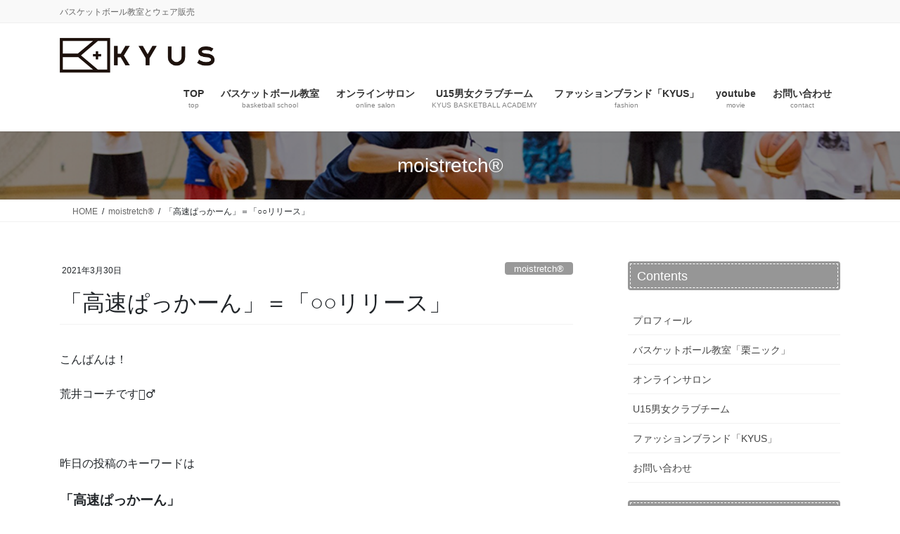

--- FILE ---
content_type: text/html; charset=UTF-8
request_url: https://kyusglobal.com/2021/03/30/%E3%80%8C%E9%AB%98%E9%80%9F%E3%81%B1%E3%81%A3%E3%81%8B%E3%83%BC%E3%82%93%E3%80%8D%EF%BC%9D%E3%80%8C%E2%97%8B%E2%97%8B%E3%83%AA%E3%83%AA%E3%83%BC%E3%82%B9%E3%80%8D/
body_size: 19119
content:
<!DOCTYPE html>
<html dir="ltr" lang="ja" prefix="og: https://ogp.me/ns#">
<head>
<meta charset="utf-8">
<meta http-equiv="X-UA-Compatible" content="IE=edge">
<meta name="viewport" content="width=device-width, initial-scale=1">

<title>「高速ぱっかーん」＝「○○リリース」 | 【KYUS】栗原祐太のバスケットボール教室「栗ニック」</title>
	<style>img:is([sizes="auto" i], [sizes^="auto," i]) { contain-intrinsic-size: 3000px 1500px }</style>
	
		<!-- All in One SEO 4.9.3 - aioseo.com -->
	<meta name="robots" content="max-image-preview:large" />
	<meta name="author" content="kyus"/>
	<meta name="keywords" content="nba,カリー,リラード,カーメロ,アンソニー,メロ,クイックリリース,バスケ,シュート,ディープ,moistretch" />
	<link rel="canonical" href="https://kyusglobal.com/2021/03/30/%e3%80%8c%e9%ab%98%e9%80%9f%e3%81%b1%e3%81%a3%e3%81%8b%e3%83%bc%e3%82%93%e3%80%8d%ef%bc%9d%e3%80%8c%e2%97%8b%e2%97%8b%e3%83%aa%e3%83%aa%e3%83%bc%e3%82%b9%e3%80%8d/" />
	<meta name="generator" content="All in One SEO (AIOSEO) 4.9.3" />
		<meta property="og:locale" content="ja_JP" />
		<meta property="og:site_name" content="【KYUS】栗原祐太のバスケットボール教室「栗ニック」 | バスケットボール教室とウェア販売" />
		<meta property="og:type" content="article" />
		<meta property="og:title" content="「高速ぱっかーん」＝「○○リリース」 | 【KYUS】栗原祐太のバスケットボール教室「栗ニック」" />
		<meta property="og:url" content="https://kyusglobal.com/2021/03/30/%e3%80%8c%e9%ab%98%e9%80%9f%e3%81%b1%e3%81%a3%e3%81%8b%e3%83%bc%e3%82%93%e3%80%8d%ef%bc%9d%e3%80%8c%e2%97%8b%e2%97%8b%e3%83%aa%e3%83%aa%e3%83%bc%e3%82%b9%e3%80%8d/" />
		<meta property="article:published_time" content="2021-03-30T10:58:28+00:00" />
		<meta property="article:modified_time" content="2021-03-30T14:06:35+00:00" />
		<meta name="twitter:card" content="summary" />
		<meta name="twitter:title" content="「高速ぱっかーん」＝「○○リリース」 | 【KYUS】栗原祐太のバスケットボール教室「栗ニック」" />
		<script type="application/ld+json" class="aioseo-schema">
			{"@context":"https:\/\/schema.org","@graph":[{"@type":"Article","@id":"https:\/\/kyusglobal.com\/2021\/03\/30\/%e3%80%8c%e9%ab%98%e9%80%9f%e3%81%b1%e3%81%a3%e3%81%8b%e3%83%bc%e3%82%93%e3%80%8d%ef%bc%9d%e3%80%8c%e2%97%8b%e2%97%8b%e3%83%aa%e3%83%aa%e3%83%bc%e3%82%b9%e3%80%8d\/#article","name":"\u300c\u9ad8\u901f\u3071\u3063\u304b\u30fc\u3093\u300d\uff1d\u300c\u25cb\u25cb\u30ea\u30ea\u30fc\u30b9\u300d | \u3010KYUS\u3011\u6817\u539f\u7950\u592a\u306e\u30d0\u30b9\u30b1\u30c3\u30c8\u30dc\u30fc\u30eb\u6559\u5ba4\u300c\u6817\u30cb\u30c3\u30af\u300d","headline":"\u300c\u9ad8\u901f\u3071\u3063\u304b\u30fc\u3093\u300d\uff1d\u300c\u25cb\u25cb\u30ea\u30ea\u30fc\u30b9\u300d","author":{"@id":"https:\/\/kyusglobal.com\/author\/kyusglobal\/#author"},"publisher":{"@id":"https:\/\/kyusglobal.com\/#organization"},"image":{"@type":"ImageObject","url":"https:\/\/kyusglobal.com\/adm\/wp-content\/uploads\/2021\/03\/0E4E79C5-5286-41EC-8AE2-572BF387BD65.jpeg","width":1985,"height":847},"datePublished":"2021-03-30T19:58:28+09:00","dateModified":"2021-03-30T23:06:35+09:00","inLanguage":"ja","mainEntityOfPage":{"@id":"https:\/\/kyusglobal.com\/2021\/03\/30\/%e3%80%8c%e9%ab%98%e9%80%9f%e3%81%b1%e3%81%a3%e3%81%8b%e3%83%bc%e3%82%93%e3%80%8d%ef%bc%9d%e3%80%8c%e2%97%8b%e2%97%8b%e3%83%aa%e3%83%aa%e3%83%bc%e3%82%b9%e3%80%8d\/#webpage"},"isPartOf":{"@id":"https:\/\/kyusglobal.com\/2021\/03\/30\/%e3%80%8c%e9%ab%98%e9%80%9f%e3%81%b1%e3%81%a3%e3%81%8b%e3%83%bc%e3%82%93%e3%80%8d%ef%bc%9d%e3%80%8c%e2%97%8b%e2%97%8b%e3%83%aa%e3%83%aa%e3%83%bc%e3%82%b9%e3%80%8d\/#webpage"},"articleSection":"moistretch\u00ae, \u6817\u30cb\u30c3\u30af"},{"@type":"BreadcrumbList","@id":"https:\/\/kyusglobal.com\/2021\/03\/30\/%e3%80%8c%e9%ab%98%e9%80%9f%e3%81%b1%e3%81%a3%e3%81%8b%e3%83%bc%e3%82%93%e3%80%8d%ef%bc%9d%e3%80%8c%e2%97%8b%e2%97%8b%e3%83%aa%e3%83%aa%e3%83%bc%e3%82%b9%e3%80%8d\/#breadcrumblist","itemListElement":[{"@type":"ListItem","@id":"https:\/\/kyusglobal.com#listItem","position":1,"name":"\u30db\u30fc\u30e0","item":"https:\/\/kyusglobal.com","nextItem":{"@type":"ListItem","@id":"https:\/\/kyusglobal.com\/category\/basket\/#listItem","name":"\u6817\u30cb\u30c3\u30af"}},{"@type":"ListItem","@id":"https:\/\/kyusglobal.com\/category\/basket\/#listItem","position":2,"name":"\u6817\u30cb\u30c3\u30af","item":"https:\/\/kyusglobal.com\/category\/basket\/","nextItem":{"@type":"ListItem","@id":"https:\/\/kyusglobal.com\/2021\/03\/30\/%e3%80%8c%e9%ab%98%e9%80%9f%e3%81%b1%e3%81%a3%e3%81%8b%e3%83%bc%e3%82%93%e3%80%8d%ef%bc%9d%e3%80%8c%e2%97%8b%e2%97%8b%e3%83%aa%e3%83%aa%e3%83%bc%e3%82%b9%e3%80%8d\/#listItem","name":"\u300c\u9ad8\u901f\u3071\u3063\u304b\u30fc\u3093\u300d\uff1d\u300c\u25cb\u25cb\u30ea\u30ea\u30fc\u30b9\u300d"},"previousItem":{"@type":"ListItem","@id":"https:\/\/kyusglobal.com#listItem","name":"\u30db\u30fc\u30e0"}},{"@type":"ListItem","@id":"https:\/\/kyusglobal.com\/2021\/03\/30\/%e3%80%8c%e9%ab%98%e9%80%9f%e3%81%b1%e3%81%a3%e3%81%8b%e3%83%bc%e3%82%93%e3%80%8d%ef%bc%9d%e3%80%8c%e2%97%8b%e2%97%8b%e3%83%aa%e3%83%aa%e3%83%bc%e3%82%b9%e3%80%8d\/#listItem","position":3,"name":"\u300c\u9ad8\u901f\u3071\u3063\u304b\u30fc\u3093\u300d\uff1d\u300c\u25cb\u25cb\u30ea\u30ea\u30fc\u30b9\u300d","previousItem":{"@type":"ListItem","@id":"https:\/\/kyusglobal.com\/category\/basket\/#listItem","name":"\u6817\u30cb\u30c3\u30af"}}]},{"@type":"Organization","@id":"https:\/\/kyusglobal.com\/#organization","name":"\u3010KYUS\u3011\u6817\u539f\u7950\u592a\u306e\u30d0\u30b9\u30b1\u30c3\u30c8\u30dc\u30fc\u30eb\u6559\u5ba4\u300c\u6817\u30cb\u30c3\u30af\u300d","description":"\u30d0\u30b9\u30b1\u30c3\u30c8\u30dc\u30fc\u30eb\u6559\u5ba4\u3068\u30a6\u30a7\u30a2\u8ca9\u58f2","url":"https:\/\/kyusglobal.com\/"},{"@type":"Person","@id":"https:\/\/kyusglobal.com\/author\/kyusglobal\/#author","url":"https:\/\/kyusglobal.com\/author\/kyusglobal\/","name":"kyus","image":{"@type":"ImageObject","@id":"https:\/\/kyusglobal.com\/2021\/03\/30\/%e3%80%8c%e9%ab%98%e9%80%9f%e3%81%b1%e3%81%a3%e3%81%8b%e3%83%bc%e3%82%93%e3%80%8d%ef%bc%9d%e3%80%8c%e2%97%8b%e2%97%8b%e3%83%aa%e3%83%aa%e3%83%bc%e3%82%b9%e3%80%8d\/#authorImage","url":"https:\/\/secure.gravatar.com\/avatar\/85eee26e464f27b7062b92a0020f26fa8671e9b39910211395f65ae785c0aaf4?s=96&d=mm&r=g","width":96,"height":96,"caption":"kyus"}},{"@type":"WebPage","@id":"https:\/\/kyusglobal.com\/2021\/03\/30\/%e3%80%8c%e9%ab%98%e9%80%9f%e3%81%b1%e3%81%a3%e3%81%8b%e3%83%bc%e3%82%93%e3%80%8d%ef%bc%9d%e3%80%8c%e2%97%8b%e2%97%8b%e3%83%aa%e3%83%aa%e3%83%bc%e3%82%b9%e3%80%8d\/#webpage","url":"https:\/\/kyusglobal.com\/2021\/03\/30\/%e3%80%8c%e9%ab%98%e9%80%9f%e3%81%b1%e3%81%a3%e3%81%8b%e3%83%bc%e3%82%93%e3%80%8d%ef%bc%9d%e3%80%8c%e2%97%8b%e2%97%8b%e3%83%aa%e3%83%aa%e3%83%bc%e3%82%b9%e3%80%8d\/","name":"\u300c\u9ad8\u901f\u3071\u3063\u304b\u30fc\u3093\u300d\uff1d\u300c\u25cb\u25cb\u30ea\u30ea\u30fc\u30b9\u300d | \u3010KYUS\u3011\u6817\u539f\u7950\u592a\u306e\u30d0\u30b9\u30b1\u30c3\u30c8\u30dc\u30fc\u30eb\u6559\u5ba4\u300c\u6817\u30cb\u30c3\u30af\u300d","inLanguage":"ja","isPartOf":{"@id":"https:\/\/kyusglobal.com\/#website"},"breadcrumb":{"@id":"https:\/\/kyusglobal.com\/2021\/03\/30\/%e3%80%8c%e9%ab%98%e9%80%9f%e3%81%b1%e3%81%a3%e3%81%8b%e3%83%bc%e3%82%93%e3%80%8d%ef%bc%9d%e3%80%8c%e2%97%8b%e2%97%8b%e3%83%aa%e3%83%aa%e3%83%bc%e3%82%b9%e3%80%8d\/#breadcrumblist"},"author":{"@id":"https:\/\/kyusglobal.com\/author\/kyusglobal\/#author"},"creator":{"@id":"https:\/\/kyusglobal.com\/author\/kyusglobal\/#author"},"image":{"@type":"ImageObject","url":"https:\/\/kyusglobal.com\/adm\/wp-content\/uploads\/2021\/03\/0E4E79C5-5286-41EC-8AE2-572BF387BD65.jpeg","@id":"https:\/\/kyusglobal.com\/2021\/03\/30\/%e3%80%8c%e9%ab%98%e9%80%9f%e3%81%b1%e3%81%a3%e3%81%8b%e3%83%bc%e3%82%93%e3%80%8d%ef%bc%9d%e3%80%8c%e2%97%8b%e2%97%8b%e3%83%aa%e3%83%aa%e3%83%bc%e3%82%b9%e3%80%8d\/#mainImage","width":1985,"height":847},"primaryImageOfPage":{"@id":"https:\/\/kyusglobal.com\/2021\/03\/30\/%e3%80%8c%e9%ab%98%e9%80%9f%e3%81%b1%e3%81%a3%e3%81%8b%e3%83%bc%e3%82%93%e3%80%8d%ef%bc%9d%e3%80%8c%e2%97%8b%e2%97%8b%e3%83%aa%e3%83%aa%e3%83%bc%e3%82%b9%e3%80%8d\/#mainImage"},"datePublished":"2021-03-30T19:58:28+09:00","dateModified":"2021-03-30T23:06:35+09:00"},{"@type":"WebSite","@id":"https:\/\/kyusglobal.com\/#website","url":"https:\/\/kyusglobal.com\/","name":"\u3010KYUS\u3011\u6817\u539f\u7950\u592a\u306e\u30d0\u30b9\u30b1\u30c3\u30c8\u30dc\u30fc\u30eb\u6559\u5ba4\u300c\u6817\u30cb\u30c3\u30af\u300d","description":"\u30d0\u30b9\u30b1\u30c3\u30c8\u30dc\u30fc\u30eb\u6559\u5ba4\u3068\u30a6\u30a7\u30a2\u8ca9\u58f2","inLanguage":"ja","publisher":{"@id":"https:\/\/kyusglobal.com\/#organization"}}]}
		</script>
		<!-- All in One SEO -->

<link rel="alternate" type="application/rss+xml" title="【KYUS】栗原祐太のバスケットボール教室「栗ニック」 &raquo; フィード" href="https://kyusglobal.com/feed/" />
<link rel="alternate" type="application/rss+xml" title="【KYUS】栗原祐太のバスケットボール教室「栗ニック」 &raquo; コメントフィード" href="https://kyusglobal.com/comments/feed/" />
<link rel="alternate" type="application/rss+xml" title="【KYUS】栗原祐太のバスケットボール教室「栗ニック」 &raquo; 「高速ぱっかーん」＝「○○リリース」 のコメントのフィード" href="https://kyusglobal.com/2021/03/30/%e3%80%8c%e9%ab%98%e9%80%9f%e3%81%b1%e3%81%a3%e3%81%8b%e3%83%bc%e3%82%93%e3%80%8d%ef%bc%9d%e3%80%8c%e2%97%8b%e2%97%8b%e3%83%aa%e3%83%aa%e3%83%bc%e3%82%b9%e3%80%8d/feed/" />
<meta name="description" content="こんばんは！荒井コーチです🙋‍♂️&nbsp;昨日の投稿のキーワードは「高速ぱっかーん」でしたが、、、&nbsp;基本のワークをやった人ならわかるあの動き。moistretch®のワークはじっくりゆっくりやりますが、シュートを打つ時は早くやってみましょう。(ジャンプも同じ)いわゆる「クイックリリース」ってやつです😎&nbsp;ボールのセット→リリースまでがゆっくりだと「よっ" /><script type="text/javascript">
/* <![CDATA[ */
window._wpemojiSettings = {"baseUrl":"https:\/\/s.w.org\/images\/core\/emoji\/16.0.1\/72x72\/","ext":".png","svgUrl":"https:\/\/s.w.org\/images\/core\/emoji\/16.0.1\/svg\/","svgExt":".svg","source":{"concatemoji":"https:\/\/kyusglobal.com\/adm\/wp-includes\/js\/wp-emoji-release.min.js?ver=6.8.3"}};
/*! This file is auto-generated */
!function(s,n){var o,i,e;function c(e){try{var t={supportTests:e,timestamp:(new Date).valueOf()};sessionStorage.setItem(o,JSON.stringify(t))}catch(e){}}function p(e,t,n){e.clearRect(0,0,e.canvas.width,e.canvas.height),e.fillText(t,0,0);var t=new Uint32Array(e.getImageData(0,0,e.canvas.width,e.canvas.height).data),a=(e.clearRect(0,0,e.canvas.width,e.canvas.height),e.fillText(n,0,0),new Uint32Array(e.getImageData(0,0,e.canvas.width,e.canvas.height).data));return t.every(function(e,t){return e===a[t]})}function u(e,t){e.clearRect(0,0,e.canvas.width,e.canvas.height),e.fillText(t,0,0);for(var n=e.getImageData(16,16,1,1),a=0;a<n.data.length;a++)if(0!==n.data[a])return!1;return!0}function f(e,t,n,a){switch(t){case"flag":return n(e,"\ud83c\udff3\ufe0f\u200d\u26a7\ufe0f","\ud83c\udff3\ufe0f\u200b\u26a7\ufe0f")?!1:!n(e,"\ud83c\udde8\ud83c\uddf6","\ud83c\udde8\u200b\ud83c\uddf6")&&!n(e,"\ud83c\udff4\udb40\udc67\udb40\udc62\udb40\udc65\udb40\udc6e\udb40\udc67\udb40\udc7f","\ud83c\udff4\u200b\udb40\udc67\u200b\udb40\udc62\u200b\udb40\udc65\u200b\udb40\udc6e\u200b\udb40\udc67\u200b\udb40\udc7f");case"emoji":return!a(e,"\ud83e\udedf")}return!1}function g(e,t,n,a){var r="undefined"!=typeof WorkerGlobalScope&&self instanceof WorkerGlobalScope?new OffscreenCanvas(300,150):s.createElement("canvas"),o=r.getContext("2d",{willReadFrequently:!0}),i=(o.textBaseline="top",o.font="600 32px Arial",{});return e.forEach(function(e){i[e]=t(o,e,n,a)}),i}function t(e){var t=s.createElement("script");t.src=e,t.defer=!0,s.head.appendChild(t)}"undefined"!=typeof Promise&&(o="wpEmojiSettingsSupports",i=["flag","emoji"],n.supports={everything:!0,everythingExceptFlag:!0},e=new Promise(function(e){s.addEventListener("DOMContentLoaded",e,{once:!0})}),new Promise(function(t){var n=function(){try{var e=JSON.parse(sessionStorage.getItem(o));if("object"==typeof e&&"number"==typeof e.timestamp&&(new Date).valueOf()<e.timestamp+604800&&"object"==typeof e.supportTests)return e.supportTests}catch(e){}return null}();if(!n){if("undefined"!=typeof Worker&&"undefined"!=typeof OffscreenCanvas&&"undefined"!=typeof URL&&URL.createObjectURL&&"undefined"!=typeof Blob)try{var e="postMessage("+g.toString()+"("+[JSON.stringify(i),f.toString(),p.toString(),u.toString()].join(",")+"));",a=new Blob([e],{type:"text/javascript"}),r=new Worker(URL.createObjectURL(a),{name:"wpTestEmojiSupports"});return void(r.onmessage=function(e){c(n=e.data),r.terminate(),t(n)})}catch(e){}c(n=g(i,f,p,u))}t(n)}).then(function(e){for(var t in e)n.supports[t]=e[t],n.supports.everything=n.supports.everything&&n.supports[t],"flag"!==t&&(n.supports.everythingExceptFlag=n.supports.everythingExceptFlag&&n.supports[t]);n.supports.everythingExceptFlag=n.supports.everythingExceptFlag&&!n.supports.flag,n.DOMReady=!1,n.readyCallback=function(){n.DOMReady=!0}}).then(function(){return e}).then(function(){var e;n.supports.everything||(n.readyCallback(),(e=n.source||{}).concatemoji?t(e.concatemoji):e.wpemoji&&e.twemoji&&(t(e.twemoji),t(e.wpemoji)))}))}((window,document),window._wpemojiSettings);
/* ]]> */
</script>
<link rel='stylesheet' id='vkExUnit_common_style-css' href='https://kyusglobal.com/adm/wp-content/plugins/vk-all-in-one-expansion-unit/assets/css/vkExUnit_style.css?ver=9.113.0.1' type='text/css' media='all' />
<style id='vkExUnit_common_style-inline-css' type='text/css'>
:root {--ver_page_top_button_url:url(https://kyusglobal.com/adm/wp-content/plugins/vk-all-in-one-expansion-unit/assets/images/to-top-btn-icon.svg);}@font-face {font-weight: normal;font-style: normal;font-family: "vk_sns";src: url("https://kyusglobal.com/adm/wp-content/plugins/vk-all-in-one-expansion-unit/inc/sns/icons/fonts/vk_sns.eot?-bq20cj");src: url("https://kyusglobal.com/adm/wp-content/plugins/vk-all-in-one-expansion-unit/inc/sns/icons/fonts/vk_sns.eot?#iefix-bq20cj") format("embedded-opentype"),url("https://kyusglobal.com/adm/wp-content/plugins/vk-all-in-one-expansion-unit/inc/sns/icons/fonts/vk_sns.woff?-bq20cj") format("woff"),url("https://kyusglobal.com/adm/wp-content/plugins/vk-all-in-one-expansion-unit/inc/sns/icons/fonts/vk_sns.ttf?-bq20cj") format("truetype"),url("https://kyusglobal.com/adm/wp-content/plugins/vk-all-in-one-expansion-unit/inc/sns/icons/fonts/vk_sns.svg?-bq20cj#vk_sns") format("svg");}
.veu_promotion-alert__content--text {border: 1px solid rgba(0,0,0,0.125);padding: 0.5em 1em;border-radius: var(--vk-size-radius);margin-bottom: var(--vk-margin-block-bottom);font-size: 0.875rem;}/* Alert Content部分に段落タグを入れた場合に最後の段落の余白を0にする */.veu_promotion-alert__content--text p:last-of-type{margin-bottom:0;margin-top: 0;}
</style>
<style id='wp-emoji-styles-inline-css' type='text/css'>

	img.wp-smiley, img.emoji {
		display: inline !important;
		border: none !important;
		box-shadow: none !important;
		height: 1em !important;
		width: 1em !important;
		margin: 0 0.07em !important;
		vertical-align: -0.1em !important;
		background: none !important;
		padding: 0 !important;
	}
</style>
<link rel='stylesheet' id='wp-block-library-css' href='https://kyusglobal.com/adm/wp-includes/css/dist/block-library/style.min.css?ver=6.8.3' type='text/css' media='all' />
<style id='wp-block-library-inline-css' type='text/css'>
.vk-cols--reverse{flex-direction:row-reverse}.vk-cols--hasbtn{margin-bottom:0}.vk-cols--hasbtn>.row>.vk_gridColumn_item,.vk-cols--hasbtn>.wp-block-column{position:relative;padding-bottom:3em}.vk-cols--hasbtn>.row>.vk_gridColumn_item>.wp-block-buttons,.vk-cols--hasbtn>.row>.vk_gridColumn_item>.vk_button,.vk-cols--hasbtn>.wp-block-column>.wp-block-buttons,.vk-cols--hasbtn>.wp-block-column>.vk_button{position:absolute;bottom:0;width:100%}.vk-cols--fit.wp-block-columns{gap:0}.vk-cols--fit.wp-block-columns,.vk-cols--fit.wp-block-columns:not(.is-not-stacked-on-mobile){margin-top:0;margin-bottom:0;justify-content:space-between}.vk-cols--fit.wp-block-columns>.wp-block-column *:last-child,.vk-cols--fit.wp-block-columns:not(.is-not-stacked-on-mobile)>.wp-block-column *:last-child{margin-bottom:0}.vk-cols--fit.wp-block-columns>.wp-block-column>.wp-block-cover,.vk-cols--fit.wp-block-columns:not(.is-not-stacked-on-mobile)>.wp-block-column>.wp-block-cover{margin-top:0}.vk-cols--fit.wp-block-columns.has-background,.vk-cols--fit.wp-block-columns:not(.is-not-stacked-on-mobile).has-background{padding:0}@media(max-width: 599px){.vk-cols--fit.wp-block-columns:not(.has-background)>.wp-block-column:not(.has-background),.vk-cols--fit.wp-block-columns:not(.is-not-stacked-on-mobile):not(.has-background)>.wp-block-column:not(.has-background){padding-left:0 !important;padding-right:0 !important}}@media(min-width: 782px){.vk-cols--fit.wp-block-columns .block-editor-block-list__block.wp-block-column:not(:first-child),.vk-cols--fit.wp-block-columns>.wp-block-column:not(:first-child),.vk-cols--fit.wp-block-columns:not(.is-not-stacked-on-mobile) .block-editor-block-list__block.wp-block-column:not(:first-child),.vk-cols--fit.wp-block-columns:not(.is-not-stacked-on-mobile)>.wp-block-column:not(:first-child){margin-left:0}}@media(min-width: 600px)and (max-width: 781px){.vk-cols--fit.wp-block-columns .wp-block-column:nth-child(2n),.vk-cols--fit.wp-block-columns:not(.is-not-stacked-on-mobile) .wp-block-column:nth-child(2n){margin-left:0}.vk-cols--fit.wp-block-columns .wp-block-column:not(:only-child),.vk-cols--fit.wp-block-columns:not(.is-not-stacked-on-mobile) .wp-block-column:not(:only-child){flex-basis:50% !important}}.vk-cols--fit--gap1.wp-block-columns{gap:1px}@media(min-width: 600px)and (max-width: 781px){.vk-cols--fit--gap1.wp-block-columns .wp-block-column:not(:only-child){flex-basis:calc(50% - 1px) !important}}.vk-cols--fit.vk-cols--grid>.block-editor-block-list__block,.vk-cols--fit.vk-cols--grid>.wp-block-column,.vk-cols--fit.vk-cols--grid:not(.is-not-stacked-on-mobile)>.block-editor-block-list__block,.vk-cols--fit.vk-cols--grid:not(.is-not-stacked-on-mobile)>.wp-block-column{flex-basis:50%;box-sizing:border-box}@media(max-width: 599px){.vk-cols--fit.vk-cols--grid.vk-cols--grid--alignfull>.wp-block-column:nth-child(2)>.wp-block-cover,.vk-cols--fit.vk-cols--grid.vk-cols--grid--alignfull>.wp-block-column:nth-child(2)>.vk_outer,.vk-cols--fit.vk-cols--grid:not(.is-not-stacked-on-mobile).vk-cols--grid--alignfull>.wp-block-column:nth-child(2)>.wp-block-cover,.vk-cols--fit.vk-cols--grid:not(.is-not-stacked-on-mobile).vk-cols--grid--alignfull>.wp-block-column:nth-child(2)>.vk_outer{width:100vw;margin-right:calc((100% - 100vw)/2);margin-left:calc((100% - 100vw)/2)}}@media(min-width: 600px){.vk-cols--fit.vk-cols--grid.vk-cols--grid--alignfull>.wp-block-column:nth-child(2)>.wp-block-cover,.vk-cols--fit.vk-cols--grid.vk-cols--grid--alignfull>.wp-block-column:nth-child(2)>.vk_outer,.vk-cols--fit.vk-cols--grid:not(.is-not-stacked-on-mobile).vk-cols--grid--alignfull>.wp-block-column:nth-child(2)>.wp-block-cover,.vk-cols--fit.vk-cols--grid:not(.is-not-stacked-on-mobile).vk-cols--grid--alignfull>.wp-block-column:nth-child(2)>.vk_outer{margin-right:calc(100% - 50vw);width:50vw}}@media(min-width: 600px){.vk-cols--fit.vk-cols--grid.vk-cols--grid--alignfull.vk-cols--reverse>.wp-block-column,.vk-cols--fit.vk-cols--grid:not(.is-not-stacked-on-mobile).vk-cols--grid--alignfull.vk-cols--reverse>.wp-block-column{margin-left:0;margin-right:0}.vk-cols--fit.vk-cols--grid.vk-cols--grid--alignfull.vk-cols--reverse>.wp-block-column:nth-child(2)>.wp-block-cover,.vk-cols--fit.vk-cols--grid.vk-cols--grid--alignfull.vk-cols--reverse>.wp-block-column:nth-child(2)>.vk_outer,.vk-cols--fit.vk-cols--grid:not(.is-not-stacked-on-mobile).vk-cols--grid--alignfull.vk-cols--reverse>.wp-block-column:nth-child(2)>.wp-block-cover,.vk-cols--fit.vk-cols--grid:not(.is-not-stacked-on-mobile).vk-cols--grid--alignfull.vk-cols--reverse>.wp-block-column:nth-child(2)>.vk_outer{margin-left:calc(100% - 50vw)}}.vk-cols--menu h2,.vk-cols--menu h3,.vk-cols--menu h4,.vk-cols--menu h5{margin-bottom:.2em;text-shadow:#000 0 0 10px}.vk-cols--menu h2:first-child,.vk-cols--menu h3:first-child,.vk-cols--menu h4:first-child,.vk-cols--menu h5:first-child{margin-top:0}.vk-cols--menu p{margin-bottom:1rem;text-shadow:#000 0 0 10px}.vk-cols--menu .wp-block-cover__inner-container:last-child{margin-bottom:0}.vk-cols--fitbnrs .wp-block-column .wp-block-cover:hover img{filter:unset}.vk-cols--fitbnrs .wp-block-column .wp-block-cover:hover{background-color:unset}.vk-cols--fitbnrs .wp-block-column .wp-block-cover:hover .wp-block-cover__image-background{filter:unset !important}.vk-cols--fitbnrs .wp-block-cover .wp-block-cover__inner-container{position:absolute;height:100%;width:100%}.vk-cols--fitbnrs .vk_button{height:100%;margin:0}.vk-cols--fitbnrs .vk_button .vk_button_btn,.vk-cols--fitbnrs .vk_button .btn{height:100%;width:100%;border:none;box-shadow:none;background-color:unset !important;transition:unset}.vk-cols--fitbnrs .vk_button .vk_button_btn:hover,.vk-cols--fitbnrs .vk_button .btn:hover{transition:unset}.vk-cols--fitbnrs .vk_button .vk_button_btn:after,.vk-cols--fitbnrs .vk_button .btn:after{border:none}.vk-cols--fitbnrs .vk_button .vk_button_link_txt{width:100%;position:absolute;top:50%;left:50%;transform:translateY(-50%) translateX(-50%);font-size:2rem;text-shadow:#000 0 0 10px}.vk-cols--fitbnrs .vk_button .vk_button_link_subCaption{width:100%;position:absolute;top:calc(50% + 2.2em);left:50%;transform:translateY(-50%) translateX(-50%);text-shadow:#000 0 0 10px}@media(min-width: 992px){.vk-cols--media.wp-block-columns{gap:3rem}}.vk-fit-map figure{margin-bottom:0}.vk-fit-map iframe{position:relative;margin-bottom:0;display:block;max-height:400px;width:100vw}.vk-fit-map:is(.alignfull,.alignwide) div{max-width:100%}.vk-table--th--width25 :where(tr>*:first-child){width:25%}.vk-table--th--width30 :where(tr>*:first-child){width:30%}.vk-table--th--width35 :where(tr>*:first-child){width:35%}.vk-table--th--width40 :where(tr>*:first-child){width:40%}.vk-table--th--bg-bright :where(tr>*:first-child){background-color:var(--wp--preset--color--bg-secondary, rgba(0, 0, 0, 0.05))}@media(max-width: 599px){.vk-table--mobile-block :is(th,td){width:100%;display:block}.vk-table--mobile-block.wp-block-table table :is(th,td){border-top:none}}.vk-table--width--th25 :where(tr>*:first-child){width:25%}.vk-table--width--th30 :where(tr>*:first-child){width:30%}.vk-table--width--th35 :where(tr>*:first-child){width:35%}.vk-table--width--th40 :where(tr>*:first-child){width:40%}.no-margin{margin:0}@media(max-width: 599px){.wp-block-image.vk-aligncenter--mobile>.alignright{float:none;margin-left:auto;margin-right:auto}.vk-no-padding-horizontal--mobile{padding-left:0 !important;padding-right:0 !important}}
/* VK Color Palettes */
</style>
<style id='classic-theme-styles-inline-css' type='text/css'>
/*! This file is auto-generated */
.wp-block-button__link{color:#fff;background-color:#32373c;border-radius:9999px;box-shadow:none;text-decoration:none;padding:calc(.667em + 2px) calc(1.333em + 2px);font-size:1.125em}.wp-block-file__button{background:#32373c;color:#fff;text-decoration:none}
</style>
<link rel='stylesheet' id='aioseo/css/src/vue/standalone/blocks/table-of-contents/global.scss-css' href='https://kyusglobal.com/adm/wp-content/plugins/all-in-one-seo-pack/dist/Lite/assets/css/table-of-contents/global.e90f6d47.css?ver=4.9.3' type='text/css' media='all' />
<link rel='stylesheet' id='vk-components-style-css' href='https://kyusglobal.com/adm/wp-content/plugins/vk-blocks-pro/vendor/vektor-inc/vk-component/src//assets/css/vk-components.css?ver=1.6.5' type='text/css' media='all' />
<style id='global-styles-inline-css' type='text/css'>
:root{--wp--preset--aspect-ratio--square: 1;--wp--preset--aspect-ratio--4-3: 4/3;--wp--preset--aspect-ratio--3-4: 3/4;--wp--preset--aspect-ratio--3-2: 3/2;--wp--preset--aspect-ratio--2-3: 2/3;--wp--preset--aspect-ratio--16-9: 16/9;--wp--preset--aspect-ratio--9-16: 9/16;--wp--preset--color--black: #000000;--wp--preset--color--cyan-bluish-gray: #abb8c3;--wp--preset--color--white: #ffffff;--wp--preset--color--pale-pink: #f78da7;--wp--preset--color--vivid-red: #cf2e2e;--wp--preset--color--luminous-vivid-orange: #ff6900;--wp--preset--color--luminous-vivid-amber: #fcb900;--wp--preset--color--light-green-cyan: #7bdcb5;--wp--preset--color--vivid-green-cyan: #00d084;--wp--preset--color--pale-cyan-blue: #8ed1fc;--wp--preset--color--vivid-cyan-blue: #0693e3;--wp--preset--color--vivid-purple: #9b51e0;--wp--preset--gradient--vivid-cyan-blue-to-vivid-purple: linear-gradient(135deg,rgba(6,147,227,1) 0%,rgb(155,81,224) 100%);--wp--preset--gradient--light-green-cyan-to-vivid-green-cyan: linear-gradient(135deg,rgb(122,220,180) 0%,rgb(0,208,130) 100%);--wp--preset--gradient--luminous-vivid-amber-to-luminous-vivid-orange: linear-gradient(135deg,rgba(252,185,0,1) 0%,rgba(255,105,0,1) 100%);--wp--preset--gradient--luminous-vivid-orange-to-vivid-red: linear-gradient(135deg,rgba(255,105,0,1) 0%,rgb(207,46,46) 100%);--wp--preset--gradient--very-light-gray-to-cyan-bluish-gray: linear-gradient(135deg,rgb(238,238,238) 0%,rgb(169,184,195) 100%);--wp--preset--gradient--cool-to-warm-spectrum: linear-gradient(135deg,rgb(74,234,220) 0%,rgb(151,120,209) 20%,rgb(207,42,186) 40%,rgb(238,44,130) 60%,rgb(251,105,98) 80%,rgb(254,248,76) 100%);--wp--preset--gradient--blush-light-purple: linear-gradient(135deg,rgb(255,206,236) 0%,rgb(152,150,240) 100%);--wp--preset--gradient--blush-bordeaux: linear-gradient(135deg,rgb(254,205,165) 0%,rgb(254,45,45) 50%,rgb(107,0,62) 100%);--wp--preset--gradient--luminous-dusk: linear-gradient(135deg,rgb(255,203,112) 0%,rgb(199,81,192) 50%,rgb(65,88,208) 100%);--wp--preset--gradient--pale-ocean: linear-gradient(135deg,rgb(255,245,203) 0%,rgb(182,227,212) 50%,rgb(51,167,181) 100%);--wp--preset--gradient--electric-grass: linear-gradient(135deg,rgb(202,248,128) 0%,rgb(113,206,126) 100%);--wp--preset--gradient--midnight: linear-gradient(135deg,rgb(2,3,129) 0%,rgb(40,116,252) 100%);--wp--preset--font-size--small: 13px;--wp--preset--font-size--medium: 20px;--wp--preset--font-size--large: 36px;--wp--preset--font-size--x-large: 42px;--wp--preset--spacing--20: 0.44rem;--wp--preset--spacing--30: 0.67rem;--wp--preset--spacing--40: 1rem;--wp--preset--spacing--50: 1.5rem;--wp--preset--spacing--60: 2.25rem;--wp--preset--spacing--70: 3.38rem;--wp--preset--spacing--80: 5.06rem;--wp--preset--shadow--natural: 6px 6px 9px rgba(0, 0, 0, 0.2);--wp--preset--shadow--deep: 12px 12px 50px rgba(0, 0, 0, 0.4);--wp--preset--shadow--sharp: 6px 6px 0px rgba(0, 0, 0, 0.2);--wp--preset--shadow--outlined: 6px 6px 0px -3px rgba(255, 255, 255, 1), 6px 6px rgba(0, 0, 0, 1);--wp--preset--shadow--crisp: 6px 6px 0px rgba(0, 0, 0, 1);}:where(.is-layout-flex){gap: 0.5em;}:where(.is-layout-grid){gap: 0.5em;}body .is-layout-flex{display: flex;}.is-layout-flex{flex-wrap: wrap;align-items: center;}.is-layout-flex > :is(*, div){margin: 0;}body .is-layout-grid{display: grid;}.is-layout-grid > :is(*, div){margin: 0;}:where(.wp-block-columns.is-layout-flex){gap: 2em;}:where(.wp-block-columns.is-layout-grid){gap: 2em;}:where(.wp-block-post-template.is-layout-flex){gap: 1.25em;}:where(.wp-block-post-template.is-layout-grid){gap: 1.25em;}.has-black-color{color: var(--wp--preset--color--black) !important;}.has-cyan-bluish-gray-color{color: var(--wp--preset--color--cyan-bluish-gray) !important;}.has-white-color{color: var(--wp--preset--color--white) !important;}.has-pale-pink-color{color: var(--wp--preset--color--pale-pink) !important;}.has-vivid-red-color{color: var(--wp--preset--color--vivid-red) !important;}.has-luminous-vivid-orange-color{color: var(--wp--preset--color--luminous-vivid-orange) !important;}.has-luminous-vivid-amber-color{color: var(--wp--preset--color--luminous-vivid-amber) !important;}.has-light-green-cyan-color{color: var(--wp--preset--color--light-green-cyan) !important;}.has-vivid-green-cyan-color{color: var(--wp--preset--color--vivid-green-cyan) !important;}.has-pale-cyan-blue-color{color: var(--wp--preset--color--pale-cyan-blue) !important;}.has-vivid-cyan-blue-color{color: var(--wp--preset--color--vivid-cyan-blue) !important;}.has-vivid-purple-color{color: var(--wp--preset--color--vivid-purple) !important;}.has-black-background-color{background-color: var(--wp--preset--color--black) !important;}.has-cyan-bluish-gray-background-color{background-color: var(--wp--preset--color--cyan-bluish-gray) !important;}.has-white-background-color{background-color: var(--wp--preset--color--white) !important;}.has-pale-pink-background-color{background-color: var(--wp--preset--color--pale-pink) !important;}.has-vivid-red-background-color{background-color: var(--wp--preset--color--vivid-red) !important;}.has-luminous-vivid-orange-background-color{background-color: var(--wp--preset--color--luminous-vivid-orange) !important;}.has-luminous-vivid-amber-background-color{background-color: var(--wp--preset--color--luminous-vivid-amber) !important;}.has-light-green-cyan-background-color{background-color: var(--wp--preset--color--light-green-cyan) !important;}.has-vivid-green-cyan-background-color{background-color: var(--wp--preset--color--vivid-green-cyan) !important;}.has-pale-cyan-blue-background-color{background-color: var(--wp--preset--color--pale-cyan-blue) !important;}.has-vivid-cyan-blue-background-color{background-color: var(--wp--preset--color--vivid-cyan-blue) !important;}.has-vivid-purple-background-color{background-color: var(--wp--preset--color--vivid-purple) !important;}.has-black-border-color{border-color: var(--wp--preset--color--black) !important;}.has-cyan-bluish-gray-border-color{border-color: var(--wp--preset--color--cyan-bluish-gray) !important;}.has-white-border-color{border-color: var(--wp--preset--color--white) !important;}.has-pale-pink-border-color{border-color: var(--wp--preset--color--pale-pink) !important;}.has-vivid-red-border-color{border-color: var(--wp--preset--color--vivid-red) !important;}.has-luminous-vivid-orange-border-color{border-color: var(--wp--preset--color--luminous-vivid-orange) !important;}.has-luminous-vivid-amber-border-color{border-color: var(--wp--preset--color--luminous-vivid-amber) !important;}.has-light-green-cyan-border-color{border-color: var(--wp--preset--color--light-green-cyan) !important;}.has-vivid-green-cyan-border-color{border-color: var(--wp--preset--color--vivid-green-cyan) !important;}.has-pale-cyan-blue-border-color{border-color: var(--wp--preset--color--pale-cyan-blue) !important;}.has-vivid-cyan-blue-border-color{border-color: var(--wp--preset--color--vivid-cyan-blue) !important;}.has-vivid-purple-border-color{border-color: var(--wp--preset--color--vivid-purple) !important;}.has-vivid-cyan-blue-to-vivid-purple-gradient-background{background: var(--wp--preset--gradient--vivid-cyan-blue-to-vivid-purple) !important;}.has-light-green-cyan-to-vivid-green-cyan-gradient-background{background: var(--wp--preset--gradient--light-green-cyan-to-vivid-green-cyan) !important;}.has-luminous-vivid-amber-to-luminous-vivid-orange-gradient-background{background: var(--wp--preset--gradient--luminous-vivid-amber-to-luminous-vivid-orange) !important;}.has-luminous-vivid-orange-to-vivid-red-gradient-background{background: var(--wp--preset--gradient--luminous-vivid-orange-to-vivid-red) !important;}.has-very-light-gray-to-cyan-bluish-gray-gradient-background{background: var(--wp--preset--gradient--very-light-gray-to-cyan-bluish-gray) !important;}.has-cool-to-warm-spectrum-gradient-background{background: var(--wp--preset--gradient--cool-to-warm-spectrum) !important;}.has-blush-light-purple-gradient-background{background: var(--wp--preset--gradient--blush-light-purple) !important;}.has-blush-bordeaux-gradient-background{background: var(--wp--preset--gradient--blush-bordeaux) !important;}.has-luminous-dusk-gradient-background{background: var(--wp--preset--gradient--luminous-dusk) !important;}.has-pale-ocean-gradient-background{background: var(--wp--preset--gradient--pale-ocean) !important;}.has-electric-grass-gradient-background{background: var(--wp--preset--gradient--electric-grass) !important;}.has-midnight-gradient-background{background: var(--wp--preset--gradient--midnight) !important;}.has-small-font-size{font-size: var(--wp--preset--font-size--small) !important;}.has-medium-font-size{font-size: var(--wp--preset--font-size--medium) !important;}.has-large-font-size{font-size: var(--wp--preset--font-size--large) !important;}.has-x-large-font-size{font-size: var(--wp--preset--font-size--x-large) !important;}
:where(.wp-block-post-template.is-layout-flex){gap: 1.25em;}:where(.wp-block-post-template.is-layout-grid){gap: 1.25em;}
:where(.wp-block-columns.is-layout-flex){gap: 2em;}:where(.wp-block-columns.is-layout-grid){gap: 2em;}
:root :where(.wp-block-pullquote){font-size: 1.5em;line-height: 1.6;}
</style>
<link rel='stylesheet' id='contact-form-7-css' href='https://kyusglobal.com/adm/wp-content/plugins/contact-form-7/includes/css/styles.css?ver=6.0.6' type='text/css' media='all' />
<link rel='stylesheet' id='vk-swiper-style-css' href='https://kyusglobal.com/adm/wp-content/plugins/vk-blocks-pro/vendor/vektor-inc/vk-swiper/src/assets/css/swiper-bundle.min.css?ver=11.0.2' type='text/css' media='all' />
<link rel='stylesheet' id='vkblocks-bootstrap-css' href='https://kyusglobal.com/adm/wp-content/plugins/vk-blocks-pro/build/bootstrap_vk_using.css?ver=4.3.1' type='text/css' media='all' />
<link rel='stylesheet' id='bootstrap-4-style-css' href='https://kyusglobal.com/adm/wp-content/themes/kyus-pro/library/bootstrap-4/css/bootstrap.min.css?ver=4.5.0' type='text/css' media='all' />
<link rel='stylesheet' id='lightning-common-style-css' href='https://kyusglobal.com/adm/wp-content/themes/kyus-pro/assets/css/common.css?ver=8.22.3' type='text/css' media='all' />
<style id='lightning-common-style-inline-css' type='text/css'>
/* vk-mobile-nav */:root {--vk-mobile-nav-menu-btn-bg-src: url("https://kyusglobal.com/adm/wp-content/themes/kyus-pro/inc/vk-mobile-nav/package/images/vk-menu-btn-black.svg");--vk-mobile-nav-menu-btn-close-bg-src: url("https://kyusglobal.com/adm/wp-content/themes/kyus-pro/inc/vk-mobile-nav/package/images/vk-menu-close-black.svg");--vk-menu-acc-icon-open-black-bg-src: url("https://kyusglobal.com/adm/wp-content/themes/kyus-pro/inc/vk-mobile-nav/package/images/vk-menu-acc-icon-open-black.svg");--vk-menu-acc-icon-open-white-bg-src: url("https://kyusglobal.com/adm/wp-content/themes/kyus-pro/inc/vk-mobile-nav/package/images/vk-menu-acc-icon-open-white.svg");--vk-menu-acc-icon-close-black-bg-src: url("https://kyusglobal.com/adm/wp-content/themes/kyus-pro/inc/vk-mobile-nav/package/images/vk-menu-close-black.svg");--vk-menu-acc-icon-close-white-bg-src: url("https://kyusglobal.com/adm/wp-content/themes/kyus-pro/inc/vk-mobile-nav/package/images/vk-menu-close-white.svg");}
</style>
<link rel='stylesheet' id='lightning-design-style-css' href='https://kyusglobal.com/adm/wp-content/themes/kyus-pro/design-skin/origin2/css/style.css?ver=8.22.3' type='text/css' media='all' />
<style id='lightning-design-style-inline-css' type='text/css'>
/* ltg common custom */:root {--vk-menu-acc-btn-border-color:#333;--vk-color-primary:#969696;--color-key:#969696;--wp--preset--color--vk-color-primary:#969696;--color-key-dark:#05b142;}.bbp-submit-wrapper .button.submit { background-color:#05b142 ; }.bbp-submit-wrapper .button.submit:hover { background-color:#969696 ; }.veu_color_txt_key { color:#05b142 ; }.veu_color_bg_key { background-color:#05b142 ; }.veu_color_border_key { border-color:#05b142 ; }.btn-default { border-color:#969696;color:#969696;}.btn-default:focus,.btn-default:hover { border-color:#969696;background-color: #969696; }.wp-block-search__button,.btn-primary { background-color:#969696;border-color:#05b142; }.wp-block-search__button:focus,.wp-block-search__button:hover,.btn-primary:not(:disabled):not(.disabled):active,.btn-primary:focus,.btn-primary:hover { background-color:#05b142;border-color:#969696; }.btn-outline-primary { color : #969696 ; border-color:#969696; }.btn-outline-primary:not(:disabled):not(.disabled):active,.btn-outline-primary:focus,.btn-outline-primary:hover { color : #fff; background-color:#969696;border-color:#05b142; }a { color:#337ab7; }
/* Pro Title Design */ h2,.mainSection .cart_totals h2,h2.mainSection-title { background-color:unset;position: relative;border:none;padding:unset;margin-left: auto;margin-right: auto;border-radius:unset;outline: unset;outline-offset: unset;box-shadow: unset;content:none;overflow: unset;background-color:#969696;position: relative;padding: 0.6em 0.8em 0.5em;margin-bottom:1.2em;color:#fff;border-radius:4px;text-align:left;}h2 a,.mainSection .cart_totals h2 a,h2.mainSection-title a { color:#fff;}h2::before,.mainSection .cart_totals h2::before,h2.mainSection-title::before { background-color:unset;position: relative;border:none;padding:unset;margin-left: auto;margin-right: auto;border-radius:unset;outline: unset;outline-offset: unset;box-shadow: unset;content:none;overflow: unset;content: "";position: absolute;top: auto;left: 40px;bottom: -20px;width: auto;margin-left: -10px;border: 10px solid transparent;border-top: 10px solid #969696;z-index: 2;height: auto;background-color: transparent !important;}h2::after,.mainSection .cart_totals h2::after,h2.mainSection-title::after { background-color:unset;position: relative;border:none;padding:unset;margin-left: auto;margin-right: auto;border-radius:unset;outline: unset;outline-offset: unset;box-shadow: unset;content:none;overflow: unset;}.siteContent .subSection-title,.siteContent .widget .subSection-title { background-color:unset;position: relative;border:none;padding:unset;margin-left: auto;margin-right: auto;border-radius:unset;outline: unset;outline-offset: unset;box-shadow: unset;content:none;overflow: unset;background-color:#969696;padding: 0.6em 0.7em 0.5em;margin-bottom:1.2em;color:#fff;border-radius:4px;outline: dashed 1px #fff;outline-offset: -4px;}.siteContent .subSection-title a,.siteContent .widget .subSection-title a { color:#fff;}.siteContent .subSection-title::before,.siteContent .widget .subSection-title::before { background-color:unset;position: relative;border:none;padding:unset;margin-left: auto;margin-right: auto;border-radius:unset;outline: unset;outline-offset: unset;box-shadow: unset;content:none;overflow: unset;}.siteContent .subSection-title::after,.siteContent .widget .subSection-title::after { background-color:unset;position: relative;border:none;padding:unset;margin-left: auto;margin-right: auto;border-radius:unset;outline: unset;outline-offset: unset;box-shadow: unset;content:none;overflow: unset;}
/* page header */:root{--vk-page-header-url : url(https://kyusglobal.com/adm/wp-content/uploads/2019/03/header-1.png);}@media ( max-width:575.98px ){:root{--vk-page-header-url : url(https://kyusglobal.com/adm/wp-content/uploads/2019/03/header-1.png);}}.page-header{ position:relative;background: var(--vk-page-header-url, url(https://kyusglobal.com/adm/wp-content/uploads/2019/03/header-1.png) ) no-repeat 50% center;background-size: cover;}
.vk-campaign-text{background:#eab010;color:#fff;}.vk-campaign-text_btn,.vk-campaign-text_btn:link,.vk-campaign-text_btn:visited,.vk-campaign-text_btn:focus,.vk-campaign-text_btn:active{background:#fff;color:#4c4c4c;}a.vk-campaign-text_btn:hover{background:#eab010;color:#fff;}.vk-campaign-text_link,.vk-campaign-text_link:link,.vk-campaign-text_link:hover,.vk-campaign-text_link:visited,.vk-campaign-text_link:active,.vk-campaign-text_link:focus{color:#fff;}
.media .media-body .media-heading a:hover { color:#969696; }@media (min-width: 768px){.gMenu > li:before,.gMenu > li.menu-item-has-children::after { border-bottom-color:#05b142 }.gMenu li li { background-color:#05b142 }.gMenu li li a:hover { background-color:#969696; }} /* @media (min-width: 768px) */h2,.mainSection-title { border-top-color:#969696; }h3:after,.subSection-title:after { border-bottom-color:#969696; }ul.page-numbers li span.page-numbers.current,.page-link dl .post-page-numbers.current { background-color:#969696; }.pager li > a { border-color:#969696;color:#969696;}.pager li > a:hover { background-color:#969696;color:#fff;}.siteFooter { border-top-color:#969696; }dt { border-left-color:#969696; }:root {--g_nav_main_acc_icon_open_url:url(https://kyusglobal.com/adm/wp-content/themes/kyus-pro/inc/vk-mobile-nav/package/images/vk-menu-acc-icon-open-black.svg);--g_nav_main_acc_icon_close_url: url(https://kyusglobal.com/adm/wp-content/themes/kyus-pro/inc/vk-mobile-nav/package/images/vk-menu-close-black.svg);--g_nav_sub_acc_icon_open_url: url(https://kyusglobal.com/adm/wp-content/themes/kyus-pro/inc/vk-mobile-nav/package/images/vk-menu-acc-icon-open-white.svg);--g_nav_sub_acc_icon_close_url: url(https://kyusglobal.com/adm/wp-content/themes/kyus-pro/inc/vk-mobile-nav/package/images/vk-menu-close-white.svg);}
</style>
<link rel='stylesheet' id='veu-cta-css' href='https://kyusglobal.com/adm/wp-content/plugins/vk-all-in-one-expansion-unit/inc/call-to-action/package/assets/css/style.css?ver=9.113.0.1' type='text/css' media='all' />
<link rel='stylesheet' id='vk-blocks-build-css-css' href='https://kyusglobal.com/adm/wp-content/plugins/vk-blocks-pro/build/block-build.css?ver=1.115.2.0' type='text/css' media='all' />
<style id='vk-blocks-build-css-inline-css' type='text/css'>
:root { --vk-size-text: 16px; /* --vk-color-primary is deprecated. */ --vk-color-primary:#337ab7; }

	:root {
		--vk_image-mask-circle: url(https://kyusglobal.com/adm/wp-content/plugins/vk-blocks-pro/inc/vk-blocks/images/circle.svg);
		--vk_image-mask-wave01: url(https://kyusglobal.com/adm/wp-content/plugins/vk-blocks-pro/inc/vk-blocks/images/wave01.svg);
		--vk_image-mask-wave02: url(https://kyusglobal.com/adm/wp-content/plugins/vk-blocks-pro/inc/vk-blocks/images/wave02.svg);
		--vk_image-mask-wave03: url(https://kyusglobal.com/adm/wp-content/plugins/vk-blocks-pro/inc/vk-blocks/images/wave03.svg);
		--vk_image-mask-wave04: url(https://kyusglobal.com/adm/wp-content/plugins/vk-blocks-pro/inc/vk-blocks/images/wave04.svg);
	}
	

	:root {

		--vk-balloon-border-width:1px;

		--vk-balloon-speech-offset:-12px;
	}
	

	:root {
		--vk_flow-arrow: url(https://kyusglobal.com/adm/wp-content/plugins/vk-blocks-pro/inc/vk-blocks/images/arrow_bottom.svg);
	}
	
</style>
<link rel='stylesheet' id='vk-font-awesome-css' href='https://kyusglobal.com/adm/wp-content/plugins/vk-blocks-pro/vendor/vektor-inc/font-awesome-versions/src/font-awesome/css/all.min.css?ver=7.1.0' type='text/css' media='all' />
<link rel='stylesheet' id='lightning-theme-style-css' href='https://kyusglobal.com/adm/wp-content/themes/kyus-pro/style.css?ver=8.22.3' type='text/css' media='all' />
<link rel='stylesheet' id='vk-media-posts-style-css' href='https://kyusglobal.com/adm/wp-content/themes/kyus-pro/inc/media-posts/package/css/media-posts.css?ver=1.2' type='text/css' media='all' />
<script type="text/javascript" id="vk-blocks/breadcrumb-script-js-extra">
/* <![CDATA[ */
var vkBreadcrumbSeparator = {"separator":""};
/* ]]> */
</script>
<script type="text/javascript" src="https://kyusglobal.com/adm/wp-content/plugins/vk-blocks-pro/build/vk-breadcrumb.min.js?ver=1.115.2.0" id="vk-blocks/breadcrumb-script-js"></script>
<script type="text/javascript" src="https://kyusglobal.com/adm/wp-includes/js/jquery/jquery.min.js?ver=3.7.1" id="jquery-core-js"></script>
<script type="text/javascript" src="https://kyusglobal.com/adm/wp-includes/js/jquery/jquery-migrate.min.js?ver=3.4.1" id="jquery-migrate-js"></script>
<link rel="https://api.w.org/" href="https://kyusglobal.com/wp-json/" /><link rel="alternate" title="JSON" type="application/json" href="https://kyusglobal.com/wp-json/wp/v2/posts/3950" /><link rel="EditURI" type="application/rsd+xml" title="RSD" href="https://kyusglobal.com/adm/xmlrpc.php?rsd" />
<meta name="generator" content="WordPress 6.8.3" />
<link rel='shortlink' href='https://kyusglobal.com/?p=3950' />
<link rel="alternate" title="oEmbed (JSON)" type="application/json+oembed" href="https://kyusglobal.com/wp-json/oembed/1.0/embed?url=https%3A%2F%2Fkyusglobal.com%2F2021%2F03%2F30%2F%25e3%2580%258c%25e9%25ab%2598%25e9%2580%259f%25e3%2581%25b1%25e3%2581%25a3%25e3%2581%258b%25e3%2583%25bc%25e3%2582%2593%25e3%2580%258d%25ef%25bc%259d%25e3%2580%258c%25e2%2597%258b%25e2%2597%258b%25e3%2583%25aa%25e3%2583%25aa%25e3%2583%25bc%25e3%2582%25b9%25e3%2580%258d%2F" />
<link rel="alternate" title="oEmbed (XML)" type="text/xml+oembed" href="https://kyusglobal.com/wp-json/oembed/1.0/embed?url=https%3A%2F%2Fkyusglobal.com%2F2021%2F03%2F30%2F%25e3%2580%258c%25e9%25ab%2598%25e9%2580%259f%25e3%2581%25b1%25e3%2581%25a3%25e3%2581%258b%25e3%2583%25bc%25e3%2582%2593%25e3%2580%258d%25ef%25bc%259d%25e3%2580%258c%25e2%2597%258b%25e2%2597%258b%25e3%2583%25aa%25e3%2583%25aa%25e3%2583%25bc%25e3%2582%25b9%25e3%2580%258d%2F&#038;format=xml" />
<!-- Analytics by WP Statistics v14.9.4 - https://wp-statistics.com/ -->
<style id="lightning-color-custom-for-plugins" type="text/css">/* ltg theme common */.color_key_bg,.color_key_bg_hover:hover{background-color: #969696;}.color_key_txt,.color_key_txt_hover:hover{color: #969696;}.color_key_border,.color_key_border_hover:hover{border-color: #969696;}.color_key_dark_bg,.color_key_dark_bg_hover:hover{background-color: #05b142;}.color_key_dark_txt,.color_key_dark_txt_hover:hover{color: #05b142;}.color_key_dark_border,.color_key_dark_border_hover:hover{border-color: #05b142;}</style><!-- [ VK All in One Expansion Unit OGP ] -->
<meta property="og:site_name" content="【KYUS】栗原祐太のバスケットボール教室「栗ニック」" />
<meta property="og:url" content="https://kyusglobal.com/2021/03/30/%e3%80%8c%e9%ab%98%e9%80%9f%e3%81%b1%e3%81%a3%e3%81%8b%e3%83%bc%e3%82%93%e3%80%8d%ef%bc%9d%e3%80%8c%e2%97%8b%e2%97%8b%e3%83%aa%e3%83%aa%e3%83%bc%e3%82%b9%e3%80%8d/" />
<meta property="og:title" content="「高速ぱっかーん」＝「○○リリース」 | 【KYUS】栗原祐太のバスケットボール教室「栗ニック」" />
<meta property="og:description" content="こんばんは！荒井コーチです🙋‍♂️&nbsp;昨日の投稿のキーワードは「高速ぱっかーん」でしたが、、、&nbsp;基本のワークをやった人ならわかるあの動き。moistretch®のワークはじっくりゆっくりやりますが、シュートを打つ時は早くやってみましょう。(ジャンプも同じ)いわゆる「クイックリリース」ってやつです😎&nbsp;ボールのセット→リリースまでがゆっくりだと「よっ" />
<meta property="og:type" content="article" />
<meta property="og:image" content="https://kyusglobal.com/adm/wp-content/uploads/2021/03/0E4E79C5-5286-41EC-8AE2-572BF387BD65-1920x819.jpeg" />
<meta property="og:image:width" content="1140" />
<meta property="og:image:height" content="486" />
<!-- [ / VK All in One Expansion Unit OGP ] -->
<!-- [ VK All in One Expansion Unit twitter card ] -->
<meta name="twitter:card" content="summary_large_image">
<meta name="twitter:description" content="こんばんは！荒井コーチです🙋‍♂️&nbsp;昨日の投稿のキーワードは「高速ぱっかーん」でしたが、、、&nbsp;基本のワークをやった人ならわかるあの動き。moistretch®のワークはじっくりゆっくりやりますが、シュートを打つ時は早くやってみましょう。(ジャンプも同じ)いわゆる「クイックリリース」ってやつです😎&nbsp;ボールのセット→リリースまでがゆっくりだと「よっ">
<meta name="twitter:title" content="「高速ぱっかーん」＝「○○リリース」 | 【KYUS】栗原祐太のバスケットボール教室「栗ニック」">
<meta name="twitter:url" content="https://kyusglobal.com/2021/03/30/%e3%80%8c%e9%ab%98%e9%80%9f%e3%81%b1%e3%81%a3%e3%81%8b%e3%83%bc%e3%82%93%e3%80%8d%ef%bc%9d%e3%80%8c%e2%97%8b%e2%97%8b%e3%83%aa%e3%83%aa%e3%83%bc%e3%82%b9%e3%80%8d/">
	<meta name="twitter:image" content="https://kyusglobal.com/adm/wp-content/uploads/2021/03/0E4E79C5-5286-41EC-8AE2-572BF387BD65-1920x819.jpeg">
	<meta name="twitter:domain" content="kyusglobal.com">
	<!-- [ / VK All in One Expansion Unit twitter card ] -->
	<link rel="icon" href="https://kyusglobal.com/adm/wp-content/uploads/2020/04/cropped-fav-32x32.png" sizes="32x32" />
<link rel="icon" href="https://kyusglobal.com/adm/wp-content/uploads/2020/04/cropped-fav-192x192.png" sizes="192x192" />
<link rel="apple-touch-icon" href="https://kyusglobal.com/adm/wp-content/uploads/2020/04/cropped-fav-180x180.png" />
<meta name="msapplication-TileImage" content="https://kyusglobal.com/adm/wp-content/uploads/2020/04/cropped-fav-270x270.png" />
		<style type="text/css" id="wp-custom-css">
			.container td,
.container th {
border: 1px solid #b4b4b4;
}



/*サイトぱでぃんぐ(特にスマホ)*/


div.section.siteContent.siteContent-base-on{
padding-top: 0rem;
}

/* コメント */
div#respond.comment-respond{
	display:none;
}		</style>
		<!-- [ VK All in One Expansion Unit Article Structure Data ] --><script type="application/ld+json">{"@context":"https://schema.org/","@type":"Article","headline":"「高速ぱっかーん」＝「○○リリース」","image":"https://kyusglobal.com/adm/wp-content/uploads/2021/03/0E4E79C5-5286-41EC-8AE2-572BF387BD65-320x180.jpeg","datePublished":"2021-03-30T19:58:28+09:00","dateModified":"2021-03-30T23:06:35+09:00","author":{"@type":"organization","name":"kyus","url":"https://kyusglobal.com/","sameAs":""}}</script><!-- [ / VK All in One Expansion Unit Article Structure Data ] -->
</head>
<body class="wp-singular post-template-default single single-post postid-3950 single-format-standard wp-theme-kyus-pro fa_v7_css vk-blocks bootstrap4 device-pc mobile-fix-nav_enable post-name-%e3%80%8c%e9%ab%98%e9%80%9f%e3%81%b1%e3%81%a3%e3%81%8b%e3%83%bc%e3%82%93%e3%80%8d%ef%bc%9d%e3%80%8c%e2%97%8b%e2%97%8b%e3%83%aa%e3%83%aa%e3%83%bc%e3%82%b9%e3%80%8d category-moistretch category-basket post-type-post">
<a class="skip-link screen-reader-text" href="#main">コンテンツに移動</a>
<a class="skip-link screen-reader-text" href="#vk-mobile-nav">ナビゲーションに移動</a>
<header class="siteHeader">
	<div class="headerTop" id="headerTop"><div class="container"><p class="headerTop_description">バスケットボール教室とウェア販売</p></div><!-- [ / .container ] --></div><!-- [ / #headerTop  ] -->	<div class="container siteHeadContainer">
		<div class="navbar-header">
						<p class="navbar-brand siteHeader_logo">
			<a href="https://kyusglobal.com/">
				<span><img src="https://kyusglobal.com/adm/wp-content/uploads/2019/03/logo.png" alt="【KYUS】栗原祐太のバスケットボール教室「栗ニック」" /></span>
			</a>
			</p>
					</div>

					<div id="gMenu_outer" class="gMenu_outer">
				<nav class="menu-main-navigation-container"><ul id="menu-main-navigation" class="menu gMenu vk-menu-acc"><li id="menu-item-8" class="menu-item menu-item-type-custom menu-item-object-custom menu-item-home"><a href="https://kyusglobal.com/"><strong class="gMenu_name">TOP</strong><span class="gMenu_description">top</span></a></li>
<li id="menu-item-27" class="menu-item menu-item-type-post_type menu-item-object-page menu-item-has-children"><a href="https://kyusglobal.com/school/"><strong class="gMenu_name">バスケットボール教室</strong><span class="gMenu_description">basketball school</span></a>
<ul class="sub-menu">
	<li id="menu-item-54" class="menu-item menu-item-type-post_type menu-item-object-page"><a href="https://kyusglobal.com/profile/">プロフィール</a></li>
	<li id="menu-item-172" class="menu-item menu-item-type-taxonomy menu-item-object-category current-post-ancestor current-menu-parent current-post-parent"><a href="https://kyusglobal.com/category/basket/">「栗ニック」お知らせ一覧</a></li>
</ul>
</li>
<li id="menu-item-1062" class="menu-item menu-item-type-post_type menu-item-object-page"><a href="https://kyusglobal.com/online/"><strong class="gMenu_name">オンラインサロン</strong><span class="gMenu_description">online salon</span></a></li>
<li id="menu-item-2923" class="menu-item menu-item-type-post_type menu-item-object-page"><a href="https://kyusglobal.com/live/"><strong class="gMenu_name">U15男女クラブチーム</strong><span class="gMenu_description">KYUS BASKETBALL ACADEMY</span></a></li>
<li id="menu-item-28" class="menu-item menu-item-type-post_type menu-item-object-page menu-item-has-children"><a href="https://kyusglobal.com/%e3%83%95%e3%82%a1%e3%83%83%e3%82%b7%e3%83%a7%e3%83%b3%e3%83%96%e3%83%a9%e3%83%b3%e3%83%89%e3%80%8ckyus%e3%80%8d/"><strong class="gMenu_name">ファッションブランド「KYUS」</strong><span class="gMenu_description">fashion</span></a>
<ul class="sub-menu">
	<li id="menu-item-173" class="menu-item menu-item-type-taxonomy menu-item-object-category"><a href="https://kyusglobal.com/category/kyus/">「KYUS」ブランドお知らせ一覧</a></li>
</ul>
</li>
<li id="menu-item-2601" class="menu-item menu-item-type-custom menu-item-object-custom"><a target="_blank" href="https://www.youtube.com/channel/UC91kuxrhvM3s5GyoPA-OvlQ"><strong class="gMenu_name">youtube</strong><span class="gMenu_description">movie</span></a></li>
<li id="menu-item-31" class="menu-item menu-item-type-post_type menu-item-object-page"><a href="https://kyusglobal.com/contact/"><strong class="gMenu_name">お問い合わせ</strong><span class="gMenu_description">contact</span></a></li>
</ul></nav>			</div>
			</div>
	</header>

<div class="section page-header"><div class="container"><div class="row"><div class="col-md-12">
<div class="page-header_pageTitle">
moistretch®</div>
</div></div></div></div><!-- [ /.page-header ] -->


<!-- [ .breadSection ] --><div class="section breadSection"><div class="container"><div class="row"><ol class="breadcrumb" itemscope itemtype="https://schema.org/BreadcrumbList"><li id="panHome" itemprop="itemListElement" itemscope itemtype="http://schema.org/ListItem"><a itemprop="item" href="https://kyusglobal.com/"><span itemprop="name"><i class="fa fa-home"></i> HOME</span></a><meta itemprop="position" content="1" /></li><li itemprop="itemListElement" itemscope itemtype="http://schema.org/ListItem"><a itemprop="item" href="https://kyusglobal.com/category/moistretch/"><span itemprop="name">moistretch®</span></a><meta itemprop="position" content="2" /></li><li><span>「高速ぱっかーん」＝「○○リリース」</span><meta itemprop="position" content="3" /></li></ol></div></div></div><!-- [ /.breadSection ] -->

<div class="section siteContent">
<div class="container">
<div class="row">

	<div class="col mainSection mainSection-col-two baseSection vk_posts-mainSection" id="main" role="main">
				<article id="post-3950" class="entry entry-full post-3950 post type-post status-publish format-standard has-post-thumbnail hentry category-moistretch category-basket">

	
	
		<header class="entry-header">
			<div class="entry-meta">


<span class="published entry-meta_items">2021年3月30日</span>

<span class="entry-meta_items entry-meta_updated entry-meta_hidden">/ 最終更新日 : <span class="updated">2021年3月30日</span></span>


	
	<span class="vcard author entry-meta_items entry-meta_items_author entry-meta_hidden"><span class="fn">kyus</span></span>



<span class="entry-meta_items entry-meta_items_term"><a href="https://kyusglobal.com/category/moistretch/" class="btn btn-xs btn-primary entry-meta_items_term_button" style="background-color:#999999;border:none;">moistretch®</a></span>
</div>
				<h1 class="entry-title">
											「高速ぱっかーん」＝「○○リリース」									</h1>
		</header>

	
	
	<div class="entry-body">
				<p>こんばんは！</p>
<p>荒井コーチです🙋‍♂️</p>
<p>&nbsp;</p>
<p>昨日の投稿のキーワードは</p>
<p><span style="font-size: 14pt;"><strong>「高速ぱっかーん」</strong></span></p>
<p>でしたが、、、</p>
<p>&nbsp;</p>
<p>基本のワークをやった人ならわかるあの動き。</p>
<p>moistretch®のワークはじっくりゆっくりやりますが、</p>
<p>シュートを打つ時は早くやってみましょう。(ジャンプも同じ)</p>
<p>いわゆる「クイックリリース」ってやつです😎</p>
<p>&nbsp;</p>
<p>ボールのセット→リリースまでがゆっくりだと</p>
<p>「よっこいしょ」みたいなシュートになって、</p>
<p>地面を蹴るチカラがボールに伝わるまでに分散してしまいます。</p>
<p>連動が途切れちゃって、</p>
<p>距離が延びなかったり、</p>
<p>安定しなかったり・・・</p>
<p>&nbsp;</p>
<p>&nbsp;</p>
<p>カリーやリラードのガードの選手、</p>
<p>カーメロ・アンソニーのようなシュートレンジが広くて、</p>
<p>美しいフォームの選手は軒並み</p>
<p>「高速ぱっかーん」でボールを放つ時間が短いです。</p>
<p>↓リラードのDEEP3</p>
<p><a href="https://kyusglobal.com/adm/wp-content/uploads/2021/03/FullSizeRender.mov">FullSizeRender</a></p>
<p>そしてとっても興味深い動画を見つけました。</p>
<p>カーメロ・アンソニーのシュートドリルが翻訳されています。</p>
<p>なぜメロがクイックリリースをしているのか本人がインタビューで答えて、実践しています。</p>
<p>これは必見です😎</p>
<p><a href="https://youtu.be/Tc955CAIepw">https://youtu.be/Tc955CAIepw</a></p>
<p>ホント美しい・・・</p>
<p>&nbsp;</p>
<p>「クイックリリース」を「高速ぱっかーん」</p>
<p>に置き換えて動画を見てみてください。</p>
<p>&nbsp;</p>
<p>気付くことがあるハズ・・・</p>
<p>ボールのセットからリリースまで、</p>
<p>一連の動作の説明をmoistretch®︎的に</p>
<p>一言で置き換えるならやっぱり､､､</p>
<p>&nbsp;</p>
<p><span style="font-size: 14pt;"><strong>「高速ぱっかーん」</strong></span></p>
<p>&nbsp;</p>
<p>&nbsp;</p>
<p>さあ。</p>
<p>動画で予習して4月のモイクリで</p>
<p>実践してみましょうぜ😁</p>
<p>&nbsp;</p>
<p>今日はこの辺で🙋‍♂️</p>
<p>&nbsp;</p>
<p><strong>【moistretch®︎</strong><strong>×</strong><strong>栗ニック＝モイクリとは・・？</strong><strong>】</strong></p>
<p>僕は「バスケのスキル」を教えるのではなく、</p>
<p>✅　「カラダの動かし方」を引き出していく事</p>
<p>✅　普段の栗ニックのスキルにどう繋がるか？</p>
<p>✅　シュート、ドリブル、パスにどんな変化が起きるか？</p>
<p>などを中心に楽しくmoistretch®︎✖️バスケをする事にフォーカスします！</p>
<p>&nbsp;</p>
<p>是非一緒に「ぱっかーん」してから、</p>
<p>栗ニックに、普段のバスケに活用してください！</p>
<p>&nbsp;</p>
<p><strong>＜4月の開催日＞</strong></p>
<p><strong>・4月19日(月)</strong></p>
<p><strong>・4月26日(月)</strong></p>
<p><strong>＜時間(各日程共通)＞</strong></p>
<p><strong>18:50 </strong><strong>体育館オープン</strong></p>
<p><strong>19</strong><strong>：00開始</strong></p>
<p><strong> </strong><strong>＜料金＞</strong></p>
<p><strong>3000</strong><strong>円　</strong></p>
<p><strong>※</strong><strong>オンラインサロン加入者は500円引き</strong></p>
<p><strong>＜持ち物＞</strong></p>
<p><strong>・バスケをする格好</strong></p>
<p><strong>・お水(できるだけたくさん。意識的に水分補給をしていきます。お茶やスポドリでなくお水がベターです)</strong></p>
<p><strong>・長袖のウエアやベンチコート</strong><br />
<strong>(</strong><strong>ある人はヨガマットや大き目のタオル)</strong></p>
<p><strong>まだ寒さは油断できません。</strong><strong>寝っ転がったりもするので、</strong><strong>防寒対策をしてきてくださいね</strong></p>
<p><strong>＜場所＞</strong></p>
<p><a href="http://dai5-jh.musashino-city.ed.jp/modules/hp_jpage7/">こちらをクリックしてください！！</a></p>
<p>何か質問や気になることがありましたらお気軽にお問い合わせください！！</p>
<p>◼︎　お問い合わせは<br />
<a href="mailto:kurinic@gmail.com">kurinic@gmail.com</a></p>
<p>もしくは</p>
<p><a href="https://kyusglobal.com/contact/">https://kyusglobal.com/contact/</a></p>
<p>■荒井コーチに直接質問ある人は</p>
<p>Twitter、InstagramのDMでダイレクトに質問してきてもOKです！</p>
<p>▼Twitter</p>
<p><a href="https://twitter.com/K_SUKE_CHAN">https://twitter.com/K_SUKE_CHAN</a></p>
<p>▼Instagram</p>
<p><a href="https://www.instagram.com/k_suke0420/">https://www.instagram.com/k_suke0420/</a></p>
<div class="veu_socialSet veu_socialSet-auto veu_socialSet-position-after veu_contentAddSection"><script>window.twttr=(function(d,s,id){var js,fjs=d.getElementsByTagName(s)[0],t=window.twttr||{};if(d.getElementById(id))return t;js=d.createElement(s);js.id=id;js.src="https://platform.twitter.com/widgets.js";fjs.parentNode.insertBefore(js,fjs);t._e=[];t.ready=function(f){t._e.push(f);};return t;}(document,"script","twitter-wjs"));</script><ul></ul></div><!-- [ /.socialSet ] -->			</div>

	
	
	
	
		<div class="entry-footer">

			<div class="entry-meta-dataList"><dl><dt>カテゴリー</dt><dd><a href="https://kyusglobal.com/category/moistretch/">moistretch®</a>、<a href="https://kyusglobal.com/category/basket/">栗ニック</a></dd></dl></div>
		</div><!-- [ /.entry-footer ] -->
	
	
			
		<div id="comments" class="comments-area">
	
		
		
		
			<div id="respond" class="comment-respond">
		<h3 id="reply-title" class="comment-reply-title">コメントを残す <small><a rel="nofollow" id="cancel-comment-reply-link" href="/2021/03/30/%E3%80%8C%E9%AB%98%E9%80%9F%E3%81%B1%E3%81%A3%E3%81%8B%E3%83%BC%E3%82%93%E3%80%8D%EF%BC%9D%E3%80%8C%E2%97%8B%E2%97%8B%E3%83%AA%E3%83%AA%E3%83%BC%E3%82%B9%E3%80%8D/#respond" style="display:none;">コメントをキャンセル</a></small></h3><p class="must-log-in">コメントを投稿するには<a href="https://kyusglobal.com/kanrigamen/?redirect_to=https%3A%2F%2Fkyusglobal.com%2F2021%2F03%2F30%2F%25e3%2580%258c%25e9%25ab%2598%25e9%2580%259f%25e3%2581%25b1%25e3%2581%25a3%25e3%2581%258b%25e3%2583%25bc%25e3%2582%2593%25e3%2580%258d%25ef%25bc%259d%25e3%2580%258c%25e2%2597%258b%25e2%2597%258b%25e3%2583%25aa%25e3%2583%25aa%25e3%2583%25bc%25e3%2582%25b9%25e3%2580%258d%2F">ログイン</a>してください。</p>	</div><!-- #respond -->
	
		</div><!-- #comments -->
	
	
</article><!-- [ /#post-3950 ] -->


	<div class="vk_posts postNextPrev">

		<div id="post-3937" class="vk_post vk_post-postType-post card card-post card-horizontal card-sm vk_post-col-xs-12 vk_post-col-sm-12 vk_post-col-md-6 post-3937 post type-post status-publish format-standard has-post-thumbnail hentry category-basket"><div class="card-horizontal-inner-row"><div class="vk_post-col-5 col-5 card-img-outer"><div class="vk_post_imgOuter" style="background-image:url(https://kyusglobal.com/adm/wp-content/uploads/2021/03/IMG_7991-1.jpg)"><a href="https://kyusglobal.com/2021/03/29/4%e6%9c%88%e3%81%ae%e3%83%90%e3%82%b9%e3%82%b1%e3%82%b9%e3%82%af%e3%83%bc%e3%83%ab%e3%80%8c%e6%a0%97%e3%83%8b%e3%83%83%e3%82%af%e3%80%8d%e6%9d%b1%e6%9d%91%e5%b1%b1%e6%a0%a1%e3%81%ae%e4%ba%88%e5%ae%9a/"><div class="card-img-overlay"><span class="vk_post_imgOuter_singleTermLabel" style="color:#fff;background-color:#999999">栗ニック</span></div><img src="https://kyusglobal.com/adm/wp-content/uploads/2021/03/IMG_7991-1-760x970.jpg" class="vk_post_imgOuter_img card-img card-img-use-bg wp-post-image" sizes="auto, (max-width: 760px) 100vw, 760px" /></a></div><!-- [ /.vk_post_imgOuter ] --></div><!-- /.col --><div class="vk_post-col-7 col-7"><div class="vk_post_body card-body"><p class="postNextPrev_label">前の記事</p><h5 class="vk_post_title card-title"><a href="https://kyusglobal.com/2021/03/29/4%e6%9c%88%e3%81%ae%e3%83%90%e3%82%b9%e3%82%b1%e3%82%b9%e3%82%af%e3%83%bc%e3%83%ab%e3%80%8c%e6%a0%97%e3%83%8b%e3%83%83%e3%82%af%e3%80%8d%e6%9d%b1%e6%9d%91%e5%b1%b1%e6%a0%a1%e3%81%ae%e4%ba%88%e5%ae%9a/">4月のバスケスクール「栗ニック」東村山校の予定</a></h5><div class="vk_post_date card-date published">2021年3月29日</div></div><!-- [ /.card-body ] --></div><!-- /.col --></div><!-- [ /.row ] --></div><!-- [ /.card ] -->
		<div id="post-3957" class="vk_post vk_post-postType-post card card-post card-horizontal card-sm vk_post-col-xs-12 vk_post-col-sm-12 vk_post-col-md-6 card-horizontal-reverse postNextPrev_next post-3957 post type-post status-publish format-standard has-post-thumbnail hentry category-basket tag-kuri tag-7 tag-29 tag-104 tag-141 tag-35 tag-125"><div class="card-horizontal-inner-row"><div class="vk_post-col-5 col-5 card-img-outer"><div class="vk_post_imgOuter" style="background-image:url(https://kyusglobal.com/adm/wp-content/uploads/2021/03/IMG_8004.jpg)"><a href="https://kyusglobal.com/2021/03/31/%e6%98%8e%e6%97%a54%e6%9c%881%e6%97%a5%e6%9c%a8%e6%9b%9c%e6%97%a5%e3%81%af%e3%83%90%e3%82%b9%e3%82%b1%e3%82%b9%e3%82%af%e3%83%bc%e3%83%ab%e3%80%8c%e6%a0%97%e3%83%8b%e3%83%83%e3%82%af%e3%80%8d%e6%9d%b1/"><div class="card-img-overlay"><span class="vk_post_imgOuter_singleTermLabel" style="color:#fff;background-color:#999999">栗ニック</span></div><img src="https://kyusglobal.com/adm/wp-content/uploads/2021/03/IMG_8004-760x970.jpg" class="vk_post_imgOuter_img card-img card-img-use-bg wp-post-image" sizes="auto, (max-width: 760px) 100vw, 760px" /></a></div><!-- [ /.vk_post_imgOuter ] --></div><!-- /.col --><div class="vk_post-col-7 col-7"><div class="vk_post_body card-body"><p class="postNextPrev_label">次の記事</p><h5 class="vk_post_title card-title"><a href="https://kyusglobal.com/2021/03/31/%e6%98%8e%e6%97%a54%e6%9c%881%e6%97%a5%e6%9c%a8%e6%9b%9c%e6%97%a5%e3%81%af%e3%83%90%e3%82%b9%e3%82%b1%e3%82%b9%e3%82%af%e3%83%bc%e3%83%ab%e3%80%8c%e6%a0%97%e3%83%8b%e3%83%83%e3%82%af%e3%80%8d%e6%9d%b1/">明日4月1日木曜日はバスケスクール「栗ニック」東村山校になります！</a></h5><div class="vk_post_date card-date published">2021年3月31日</div></div><!-- [ /.card-body ] --></div><!-- /.col --></div><!-- [ /.row ] --></div><!-- [ /.card ] -->
		</div>
					</div><!-- [ /.mainSection ] -->

			<div class="col subSection sideSection sideSection-col-two baseSection">
						<aside class="widget widget_pages" id="pages-2"><h1 class="widget-title subSection-title">Contents</h1>
			<ul>
				<li class="page_item page-item-52"><a href="https://kyusglobal.com/profile/">プロフィール</a></li>
<li class="page_item page-item-23"><a href="https://kyusglobal.com/school/">バスケットボール教室「栗ニック」</a></li>
<li class="page_item page-item-1060"><a href="https://kyusglobal.com/online/">オンラインサロン</a></li>
<li class="page_item page-item-2920"><a href="https://kyusglobal.com/live/">U15男女クラブチーム</a></li>
<li class="page_item page-item-25"><a href="https://kyusglobal.com/%e3%83%95%e3%82%a1%e3%83%83%e3%82%b7%e3%83%a7%e3%83%b3%e3%83%96%e3%83%a9%e3%83%b3%e3%83%89%e3%80%8ckyus%e3%80%8d/">ファッションブランド「KYUS」</a></li>
<li class="page_item page-item-29"><a href="https://kyusglobal.com/contact/">お問い合わせ</a></li>
			</ul>

			</aside><aside class="widget widget_vkexunit_post_list" id="vkexunit_post_list-2"><div class="veu_postList pt_0"><h1 class="widget-title subSection-title">最新記事</h1><div class="postList postList_miniThumb">
<div class="postList_item" id="post-8228">
			<div class="postList_body">
		<div class="postList_title entry-title"><a href="https://kyusglobal.com/2026/01/11/%e3%80%90u15%e3%80%911%e6%9c%8812%e6%97%a5%e6%9c%88%e6%9b%9c%e6%97%a5%e3%81%a813%e6%97%a5%e7%81%ab%e6%9b%9c%e6%97%a5%e3%81%af%e6%ad%a6%e8%94%b5%e9%87%8e%e5%b8%82%e3%81%ab%e3%81%a6%e3%83%81%e3%83%bc/">【U15】1月12日月曜日と13日火曜日は武蔵野市にてチーム練習があります！</a></div><div class="published postList_date postList_meta_items">2026年1月11日</div>	</div><!-- [ /.postList_body ] -->
</div>
		
<div class="postList_item" id="post-8225">
				<div class="postList_thumbnail">
		<a href="https://kyusglobal.com/2026/01/09/%e6%ac%a1%e3%81%af1%e6%9c%8811%e6%97%a5%e6%97%a5%e6%9b%9c%e6%97%a5%e3%81%ab%e4%b8%89%e9%b7%b9%e5%b8%82%e4%ba%95%e3%81%ae%e9%a0%ad%e3%81%ab%e3%81%a6%e3%83%90%e3%82%b9%e3%82%b1%e3%82%b9%e3%82%af/">
			<img width="100" height="100" src="https://kyusglobal.com/adm/wp-content/uploads/2026/01/20261-1-100x100.png" class="attachment-thumbnail size-thumbnail wp-post-image" alt="" decoding="async" loading="lazy" />		</a>
		</div><!-- [ /.postList_thumbnail ] -->
		<div class="postList_body">
		<div class="postList_title entry-title"><a href="https://kyusglobal.com/2026/01/09/%e6%ac%a1%e3%81%af1%e6%9c%8811%e6%97%a5%e6%97%a5%e6%9b%9c%e6%97%a5%e3%81%ab%e4%b8%89%e9%b7%b9%e5%b8%82%e4%ba%95%e3%81%ae%e9%a0%ad%e3%81%ab%e3%81%a6%e3%83%90%e3%82%b9%e3%82%b1%e3%82%b9%e3%82%af/">次は1月11日日曜日に三鷹市井の頭にてバスケスクール「栗ニック」があります！</a></div><div class="published postList_date postList_meta_items">2026年1月9日</div>	</div><!-- [ /.postList_body ] -->
</div>
		
<div class="postList_item" id="post-8221">
				<div class="postList_thumbnail">
		<a href="https://kyusglobal.com/2026/01/08/%e6%98%8e%e6%97%a51%e6%9c%889%e6%97%a5%e9%87%91%e6%9b%9c%e6%97%a5%e3%81%af%e6%ad%a6%e8%94%b5%e9%87%8e%e5%b8%82%e3%81%ab%e3%81%a6%e3%83%90%e3%82%b9%e3%82%b1%e3%82%b9%e3%82%af%e3%83%bc%e3%83%ab%e3%80%8c/">
			<img width="100" height="100" src="https://kyusglobal.com/adm/wp-content/uploads/2026/01/20261-1-100x100.png" class="attachment-thumbnail size-thumbnail wp-post-image" alt="" decoding="async" loading="lazy" />		</a>
		</div><!-- [ /.postList_thumbnail ] -->
		<div class="postList_body">
		<div class="postList_title entry-title"><a href="https://kyusglobal.com/2026/01/08/%e6%98%8e%e6%97%a51%e6%9c%889%e6%97%a5%e9%87%91%e6%9b%9c%e6%97%a5%e3%81%af%e6%ad%a6%e8%94%b5%e9%87%8e%e5%b8%82%e3%81%ab%e3%81%a6%e3%83%90%e3%82%b9%e3%82%b1%e3%82%b9%e3%82%af%e3%83%bc%e3%83%ab%e3%80%8c/">明日1月9日金曜日は武蔵野市にてバスケスクール「栗ニック」があります！</a></div><div class="published postList_date postList_meta_items">2026年1月8日</div>	</div><!-- [ /.postList_body ] -->
</div>
		
<div class="postList_item" id="post-8219">
				<div class="postList_thumbnail">
		<a href="https://kyusglobal.com/2026/01/07/%e6%98%8e%e6%97%a51%e6%9c%888%e6%97%a5%e6%9c%a8%e6%9b%9c%e6%97%a5%e3%81%af%e6%9d%b1%e6%9d%91%e5%b1%b1%e5%b8%82%e3%81%ab%e3%81%a6%e3%83%90%e3%82%b9%e3%82%b1%e3%82%b9%e3%82%af%e3%83%bc%e3%83%ab%e3%80%8c/">
			<img width="100" height="100" src="https://kyusglobal.com/adm/wp-content/uploads/2026/01/20261-1-100x100.png" class="attachment-thumbnail size-thumbnail wp-post-image" alt="" decoding="async" loading="lazy" />		</a>
		</div><!-- [ /.postList_thumbnail ] -->
		<div class="postList_body">
		<div class="postList_title entry-title"><a href="https://kyusglobal.com/2026/01/07/%e6%98%8e%e6%97%a51%e6%9c%888%e6%97%a5%e6%9c%a8%e6%9b%9c%e6%97%a5%e3%81%af%e6%9d%b1%e6%9d%91%e5%b1%b1%e5%b8%82%e3%81%ab%e3%81%a6%e3%83%90%e3%82%b9%e3%82%b1%e3%82%b9%e3%82%af%e3%83%bc%e3%83%ab%e3%80%8c/">明日1月8日木曜日は東村山市にてバスケスクール「栗ニック」があります！</a></div><div class="published postList_date postList_meta_items">2026年1月7日</div>	</div><!-- [ /.postList_body ] -->
</div>
		
<div class="postList_item" id="post-8215">
				<div class="postList_thumbnail">
		<a href="https://kyusglobal.com/2026/01/04/%e6%98%8e%e6%97%a51%e6%9c%885%e6%97%a5%e6%9c%88%e6%9b%9c%e6%97%a5%e3%81%af%e7%9b%ae%e9%bb%92%e5%8c%ba%e8%87%aa%e7%94%b1%e3%81%8c%e4%b8%98%e3%81%ab%e3%81%a6%e3%83%90%e3%82%b9%e3%82%b1%e3%82%b9%e3%82%af/">
			<img width="100" height="100" src="https://kyusglobal.com/adm/wp-content/uploads/2026/01/20261-1-100x100.png" class="attachment-thumbnail size-thumbnail wp-post-image" alt="" decoding="async" loading="lazy" />		</a>
		</div><!-- [ /.postList_thumbnail ] -->
		<div class="postList_body">
		<div class="postList_title entry-title"><a href="https://kyusglobal.com/2026/01/04/%e6%98%8e%e6%97%a51%e6%9c%885%e6%97%a5%e6%9c%88%e6%9b%9c%e6%97%a5%e3%81%af%e7%9b%ae%e9%bb%92%e5%8c%ba%e8%87%aa%e7%94%b1%e3%81%8c%e4%b8%98%e3%81%ab%e3%81%a6%e3%83%90%e3%82%b9%e3%82%b1%e3%82%b9%e3%82%af/">明日1月5日月曜日は目黒区自由が丘にてバスケスクール「栗ニック」と武蔵野市にてモイストレッチがあります！</a></div><div class="published postList_date postList_meta_items">2026年1月4日</div>	</div><!-- [ /.postList_body ] -->
</div>
		</div></div></aside><aside class="widget widget_text" id="text-3">			<div class="textwidget"><p><a href="https://line.me/R/ti/p/%40fal6514q"><img decoding="async" src="https://scdn.line-apps.com/n/line_add_friends/btn/ja.png" alt="友だち追加" height="36" border="0" /></a></p>
<p><a href="https://twitter.com/yutakuri"><img loading="lazy" decoding="async" class="alignnone size-medium wp-image-89" src="https://kyusglobal.com/adm/wp-content/uploads/2017/11/bnr_twitter-760x222.png" alt="" width="760" height="222" srcset="https://kyusglobal.com/adm/wp-content/uploads/2017/11/bnr_twitter-760x222.png 760w, https://kyusglobal.com/adm/wp-content/uploads/2017/11/bnr_twitter-768x224.png 768w, https://kyusglobal.com/adm/wp-content/uploads/2017/11/bnr_twitter.png 1200w" sizes="auto, (max-width: 760px) 100vw, 760px" /></a></p>
<p><a href="http://blog.goo.ne.jp/yuta_kuri" target="_blank" rel="noopener"><img loading="lazy" decoding="async" class="alignnone size-full wp-image-91" src="https://kyusglobal.com/adm/wp-content/uploads/2017/11/bnr_blog.png" alt="" width="287" height="84" /></a></p>
<p><a href="http://kyus2015.theshop.jp/" target="_blank" rel="noopener"><img loading="lazy" decoding="async" class="alignnone size-full wp-image-92" src="https://kyusglobal.com/adm/wp-content/uploads/2017/11/bnr_shop.png" alt="" width="287" height="84" /></a></p>
<p><a href="https://ameblo.jp/kurinic/" target="_blank" rel="noopener"><img loading="lazy" decoding="async" class="alignnone size-full wp-image-169" src="https://kyusglobal.com/adm/wp-content/uploads/2017/11/bnr_cli.png" alt="" width="287" height="84" /></a></p>
</div>
		</aside>					</div><!-- [ /.subSection ] -->
	

</div><!-- [ /.row ] -->
</div><!-- [ /.container ] -->
</div><!-- [ /.siteContent ] -->



<footer class="section siteFooter">
					<div class="container sectionBox footerWidget">
			<div class="row">
				<div class="col-md-4"><aside class="widget widget_pages" id="pages-3"><h1 class="widget-title subSection-title">Contents</h1>
			<ul>
				<li class="page_item page-item-52"><a href="https://kyusglobal.com/profile/">プロフィール</a></li>
<li class="page_item page-item-23"><a href="https://kyusglobal.com/school/">バスケットボール教室「栗ニック」</a></li>
<li class="page_item page-item-1060"><a href="https://kyusglobal.com/online/">オンラインサロン</a></li>
<li class="page_item page-item-2920"><a href="https://kyusglobal.com/live/">U15男女クラブチーム</a></li>
<li class="page_item page-item-25"><a href="https://kyusglobal.com/%e3%83%95%e3%82%a1%e3%83%83%e3%82%b7%e3%83%a7%e3%83%b3%e3%83%96%e3%83%a9%e3%83%b3%e3%83%89%e3%80%8ckyus%e3%80%8d/">ファッションブランド「KYUS」</a></li>
<li class="page_item page-item-29"><a href="https://kyusglobal.com/contact/">お問い合わせ</a></li>
			</ul>

			</aside></div><div class="col-md-4"><aside class="widget widget_categories" id="categories-2"><h1 class="widget-title subSection-title">カテゴリー</h1>
			<ul>
					<li class="cat-item cat-item-345"><a href="https://kyusglobal.com/category/animal-flow/">ANIMAL FLOW (25)</a>
</li>
	<li class="cat-item cat-item-442"><a href="https://kyusglobal.com/category/kyus-basketball-academy/">KYUS BASKETBALL ACADEMY (2)</a>
</li>
	<li class="cat-item cat-item-296"><a href="https://kyusglobal.com/category/moistretch/">moistretch® (102)</a>
</li>
	<li class="cat-item cat-item-6"><a href="https://kyusglobal.com/category/waseda-united/">WASEDA UNITED (4)</a>
</li>
	<li class="cat-item cat-item-348"><a href="https://kyusglobal.com/category/youtubekuri%e3%81%a1%e3%82%83%e3%82%93%e3%81%ad%e3%82%8b/">youtube(kuriちゃんねる) (4)</a>
</li>
	<li class="cat-item cat-item-70"><a href="https://kyusglobal.com/category/%e3%82%aa%e3%83%b3%e3%83%a9%e3%82%a4%e3%83%b3%e6%a0%97%e3%83%8b%e3%83%83%e3%82%af/">オンライン栗ニック(zoom使用) (55)</a>
</li>
	<li class="cat-item cat-item-3"><a href="https://kyusglobal.com/category/kyus/">ファッション (53)</a>
</li>
	<li class="cat-item cat-item-349"><a href="https://kyusglobal.com/category/%e3%83%a2%e3%82%a4%e3%82%af%e3%83%aa/">モイクリ (76)</a>
</li>
	<li class="cat-item cat-item-61"><a href="https://kyusglobal.com/category/%e4%b8%80%e7%b7%92%e3%81%ab%e7%b7%b4%e7%bf%92%e3%81%97%e3%81%a6%e3%81%bf%e3%82%88%e3%81%86%ef%bc%81/">一緒に練習してみよう！ (70)</a>
</li>
	<li class="cat-item cat-item-5"><a href="https://kyusglobal.com/category/diary/">日記 (118)</a>
</li>
	<li class="cat-item cat-item-1"><a href="https://kyusglobal.com/category/basket/">栗ニック</a> (2,302)
</li>
			</ul>

			</aside></div><div class="col-md-4"><aside class="widget widget_text" id="text-4">			<div class="textwidget"><p><a href="https://line.me/R/ti/p/%40fal6514q"><img decoding="async" src="https://scdn.line-apps.com/n/line_add_friends/btn/ja.png" alt="友だち追加" height="36" border="0" /></a></p>
<p><a href="https://www.youtube.com/channel/UC91kuxrhvM3s5GyoPA-OvlQ" target="_blank" rel="noopener"><img loading="lazy" decoding="async" class="alignnone size-medium wp-image-2602" src="https://kyusglobal.com/adm/wp-content/uploads/2020/04/bnr_youtube-760x222.png" alt="" width="760" height="222" srcset="https://kyusglobal.com/adm/wp-content/uploads/2020/04/bnr_youtube-760x222.png 760w, https://kyusglobal.com/adm/wp-content/uploads/2020/04/bnr_youtube-768x224.png 768w, https://kyusglobal.com/adm/wp-content/uploads/2020/04/bnr_youtube.png 1200w" sizes="auto, (max-width: 760px) 100vw, 760px" /></a></p>
<p><a href="https://twitter.com/yutakuri"><img loading="lazy" decoding="async" class="alignnone size-medium wp-image-89" src="https://kyusglobal.com/adm/wp-content/uploads/2017/11/bnr_twitter-760x222.png" alt="" width="760" height="222" srcset="https://kyusglobal.com/adm/wp-content/uploads/2017/11/bnr_twitter-760x222.png 760w, https://kyusglobal.com/adm/wp-content/uploads/2017/11/bnr_twitter-768x224.png 768w, https://kyusglobal.com/adm/wp-content/uploads/2017/11/bnr_twitter.png 1200w" sizes="auto, (max-width: 760px) 100vw, 760px" /></a></p>
<p><a href="http://blog.goo.ne.jp/yuta_kuri" target="_blank" rel="noopener"><img loading="lazy" decoding="async" class="alignnone size-full wp-image-91" src="https://kyusglobal.com/adm/wp-content/uploads/2017/11/bnr_blog.png" alt="" width="287" height="84" /></a></p>
<p><a href="http://kyus2015.theshop.jp/" target="_blank" rel="noopener"><img loading="lazy" decoding="async" class="alignnone size-full wp-image-92" src="https://kyusglobal.com/adm/wp-content/uploads/2017/11/bnr_shop.png" alt="" width="287" height="84" /></a></p>
<p><a href="https://ameblo.jp/kurinic/" target="_blank" rel="noopener"><img loading="lazy" decoding="async" class="alignnone size-full wp-image-169" src="https://kyusglobal.com/adm/wp-content/uploads/2017/11/bnr_cli.png" alt="" width="287" height="84" /></a></p>
</div>
		</aside><aside class="widget widget_text" id="text-5">			<div class="textwidget"><div id="fb-root"></div>
<p><script>(function(d, s, id) {
  var js, fjs = d.getElementsByTagName(s)[0];
  if (d.getElementById(id)) return;
  js = d.createElement(s); js.id = id;
  js.src = 'https://connect.facebook.net/ja_JP/sdk.js#xfbml=1&version=v2.11';
  fjs.parentNode.insertBefore(js, fjs);
}(document, 'script', 'facebook-jssdk'));</script></p>
<div class="fb-page" data-href="https://www.facebook.com/yutakuri.basketball" data-tabs="timeline" data-width="300" data-height="400" data-small-header="false" data-adapt-container-width="true" data-hide-cover="false" data-show-facepile="true">
<blockquote cite="https://www.facebook.com/yutakuri.basketball" class="fb-xfbml-parse-ignore"><p><a href="https://www.facebook.com/yutakuri.basketball">YUTA KURIHARA　(栗原祐太）</a></p></blockquote>
</div>
</div>
		</aside></div>			</div>
		</div>
	
	
	<div class="container sectionBox copySection text-center">
			<p>Copyright © 【KYUS】栗原祐太のバスケットボール教室「栗ニック」 All Rights Reserved<a href="https://kyusglobal.com/kanrigamen" target="_blank" rel="noopener">.</a></p>	</div>
</footer>
<div id="vk-mobile-nav-menu-btn" class="vk-mobile-nav-menu-btn">MENU</div><div class="vk-mobile-nav vk-mobile-nav-drop-in" id="vk-mobile-nav"><nav class="vk-mobile-nav-menu-outer" role="navigation"><ul id="menu-main-navigation-1" class="vk-menu-acc menu"><li id="menu-item-8" class="menu-item menu-item-type-custom menu-item-object-custom menu-item-home menu-item-8"><a href="https://kyusglobal.com/">TOP</a></li>
<li id="menu-item-27" class="menu-item menu-item-type-post_type menu-item-object-page menu-item-has-children menu-item-27"><a href="https://kyusglobal.com/school/">バスケットボール教室</a>
<ul class="sub-menu">
	<li id="menu-item-54" class="menu-item menu-item-type-post_type menu-item-object-page menu-item-54"><a href="https://kyusglobal.com/profile/">プロフィール</a></li>
	<li id="menu-item-172" class="menu-item menu-item-type-taxonomy menu-item-object-category current-post-ancestor current-menu-parent current-post-parent menu-item-172"><a href="https://kyusglobal.com/category/basket/">「栗ニック」お知らせ一覧</a></li>
</ul>
</li>
<li id="menu-item-1062" class="menu-item menu-item-type-post_type menu-item-object-page menu-item-1062"><a href="https://kyusglobal.com/online/">オンラインサロン</a></li>
<li id="menu-item-2923" class="menu-item menu-item-type-post_type menu-item-object-page menu-item-2923"><a href="https://kyusglobal.com/live/">U15男女クラブチーム</a></li>
<li id="menu-item-28" class="menu-item menu-item-type-post_type menu-item-object-page menu-item-has-children menu-item-28"><a href="https://kyusglobal.com/%e3%83%95%e3%82%a1%e3%83%83%e3%82%b7%e3%83%a7%e3%83%b3%e3%83%96%e3%83%a9%e3%83%b3%e3%83%89%e3%80%8ckyus%e3%80%8d/">ファッションブランド「KYUS」</a>
<ul class="sub-menu">
	<li id="menu-item-173" class="menu-item menu-item-type-taxonomy menu-item-object-category menu-item-173"><a href="https://kyusglobal.com/category/kyus/">「KYUS」ブランドお知らせ一覧</a></li>
</ul>
</li>
<li id="menu-item-2601" class="menu-item menu-item-type-custom menu-item-object-custom menu-item-2601"><a target="_blank" href="https://www.youtube.com/channel/UC91kuxrhvM3s5GyoPA-OvlQ">youtube</a></li>
<li id="menu-item-31" class="menu-item menu-item-type-post_type menu-item-object-page menu-item-31"><a href="https://kyusglobal.com/contact/">お問い合わせ</a></li>
</ul></nav></div>			<nav class="mobile-fix-nav" style="background-color: #FFF;">

				
								<ul class="mobile-fix-nav-menu">

						<li><a href="https://kyusglobal.com"  style="color: #2e6da4;">
		            <span class="link-icon"><i class="fas fa-home"></i></span>HOME</a></li><li><a href="https://kyusglobal.com/contact/"  style="color: #2e6da4;">
		            <span class="link-icon"><i class="fas fa-envelope"></i></span>お問い合わせ</a></li>
				</ul>
							  </nav>

			<script type="speculationrules">
{"prefetch":[{"source":"document","where":{"and":[{"href_matches":"\/*"},{"not":{"href_matches":["\/adm\/wp-*.php","\/adm\/wp-admin\/*","\/adm\/wp-content\/uploads\/*","\/adm\/wp-content\/*","\/adm\/wp-content\/plugins\/*","\/adm\/wp-content\/themes\/kyus-pro\/*","\/*\\?(.+)"]}},{"not":{"selector_matches":"a[rel~=\"nofollow\"]"}},{"not":{"selector_matches":".no-prefetch, .no-prefetch a"}}]},"eagerness":"conservative"}]}
</script>
<a href="#top" id="page_top" class="page_top_btn">PAGE TOP</a><script type="text/javascript" id="vk-blocks/table-of-contents-new-script-js-extra">
/* <![CDATA[ */
var vkBlocksTocApi = {"apiUrl":"https:\/\/kyusglobal.com\/wp-json\/vk-blocks\/v1\/toc_settings"};
/* ]]> */
</script>
<script type="text/javascript" src="https://kyusglobal.com/adm/wp-content/plugins/vk-blocks-pro/build/vk-table-of-contents-new.min.js?ver=1.115.2.0" id="vk-blocks/table-of-contents-new-script-js"></script>
<script type="text/javascript" src="https://kyusglobal.com/adm/wp-includes/js/dist/hooks.min.js?ver=4d63a3d491d11ffd8ac6" id="wp-hooks-js"></script>
<script type="text/javascript" src="https://kyusglobal.com/adm/wp-includes/js/dist/i18n.min.js?ver=5e580eb46a90c2b997e6" id="wp-i18n-js"></script>
<script type="text/javascript" id="wp-i18n-js-after">
/* <![CDATA[ */
wp.i18n.setLocaleData( { 'text direction\u0004ltr': [ 'ltr' ] } );
/* ]]> */
</script>
<script type="text/javascript" src="https://kyusglobal.com/adm/wp-content/plugins/contact-form-7/includes/swv/js/index.js?ver=6.0.6" id="swv-js"></script>
<script type="text/javascript" id="contact-form-7-js-translations">
/* <![CDATA[ */
( function( domain, translations ) {
	var localeData = translations.locale_data[ domain ] || translations.locale_data.messages;
	localeData[""].domain = domain;
	wp.i18n.setLocaleData( localeData, domain );
} )( "contact-form-7", {"translation-revision-date":"2025-04-11 06:42:50+0000","generator":"GlotPress\/4.0.1","domain":"messages","locale_data":{"messages":{"":{"domain":"messages","plural-forms":"nplurals=1; plural=0;","lang":"ja_JP"},"This contact form is placed in the wrong place.":["\u3053\u306e\u30b3\u30f3\u30bf\u30af\u30c8\u30d5\u30a9\u30fc\u30e0\u306f\u9593\u9055\u3063\u305f\u4f4d\u7f6e\u306b\u7f6e\u304b\u308c\u3066\u3044\u307e\u3059\u3002"],"Error:":["\u30a8\u30e9\u30fc:"]}},"comment":{"reference":"includes\/js\/index.js"}} );
/* ]]> */
</script>
<script type="text/javascript" id="contact-form-7-js-before">
/* <![CDATA[ */
var wpcf7 = {
    "api": {
        "root": "https:\/\/kyusglobal.com\/wp-json\/",
        "namespace": "contact-form-7\/v1"
    }
};
/* ]]> */
</script>
<script type="text/javascript" src="https://kyusglobal.com/adm/wp-content/plugins/contact-form-7/includes/js/index.js?ver=6.0.6" id="contact-form-7-js"></script>
<script type="text/javascript" id="vkExUnit_master-js-js-extra">
/* <![CDATA[ */
var vkExOpt = {"ajax_url":"https:\/\/kyusglobal.com\/adm\/wp-admin\/admin-ajax.php","hatena_entry":"https:\/\/kyusglobal.com\/wp-json\/vk_ex_unit\/v1\/hatena_entry\/","facebook_entry":"https:\/\/kyusglobal.com\/wp-json\/vk_ex_unit\/v1\/facebook_entry\/","facebook_count_enable":"","entry_count":"1","entry_from_post":"","homeUrl":"https:\/\/kyusglobal.com\/"};
/* ]]> */
</script>
<script type="text/javascript" src="https://kyusglobal.com/adm/wp-content/plugins/vk-all-in-one-expansion-unit/assets/js/all.min.js?ver=9.113.0.1" id="vkExUnit_master-js-js"></script>
<script type="text/javascript" src="https://kyusglobal.com/adm/wp-content/plugins/vk-blocks-pro/vendor/vektor-inc/vk-swiper/src/assets/js/swiper-bundle.min.js?ver=11.0.2" id="vk-swiper-script-js"></script>
<script type="text/javascript" src="https://kyusglobal.com/adm/wp-content/plugins/vk-blocks-pro/build/vk-slider.min.js?ver=1.115.2.0" id="vk-blocks-slider-js"></script>
<script type="text/javascript" src="https://kyusglobal.com/adm/wp-content/plugins/vk-blocks-pro/build/vk-accordion.min.js?ver=1.115.2.0" id="vk-blocks-accordion-js"></script>
<script type="text/javascript" src="https://kyusglobal.com/adm/wp-content/plugins/vk-blocks-pro/build/vk-animation.min.js?ver=1.115.2.0" id="vk-blocks-animation-js"></script>
<script type="text/javascript" src="https://kyusglobal.com/adm/wp-content/plugins/vk-blocks-pro/build/vk-breadcrumb.min.js?ver=1.115.2.0" id="vk-blocks-breadcrumb-js"></script>
<script type="text/javascript" src="https://kyusglobal.com/adm/wp-content/plugins/vk-blocks-pro/build/vk-faq2.min.js?ver=1.115.2.0" id="vk-blocks-faq2-js"></script>
<script type="text/javascript" src="https://kyusglobal.com/adm/wp-content/plugins/vk-blocks-pro/build/vk-fixed-display.min.js?ver=1.115.2.0" id="vk-blocks-fixed-display-js"></script>
<script type="text/javascript" src="https://kyusglobal.com/adm/wp-content/plugins/vk-blocks-pro/build/vk-tab.min.js?ver=1.115.2.0" id="vk-blocks-tab-js"></script>
<script type="text/javascript" src="https://kyusglobal.com/adm/wp-content/plugins/vk-blocks-pro/build/vk-table-of-contents-new.min.js?ver=1.115.2.0" id="vk-blocks-table-of-contents-new-js"></script>
<script type="text/javascript" src="https://kyusglobal.com/adm/wp-content/plugins/vk-blocks-pro/build/vk-post-list-slider.min.js?ver=1.115.2.0" id="vk-blocks-post-list-slider-js"></script>
<script type="text/javascript" id="lightning-js-js-extra">
/* <![CDATA[ */
var lightningOpt = {"header_scrool":"1"};
/* ]]> */
</script>
<script type="text/javascript" src="https://kyusglobal.com/adm/wp-content/themes/kyus-pro/assets/js/lightning.min.js?ver=8.22.3" id="lightning-js-js"></script>
<script type="text/javascript" src="https://kyusglobal.com/adm/wp-includes/js/comment-reply.min.js?ver=6.8.3" id="comment-reply-js" async="async" data-wp-strategy="async"></script>
<script type="text/javascript" src="https://kyusglobal.com/adm/wp-content/themes/kyus-pro/library/bootstrap-4/js/bootstrap.min.js?ver=4.5.0" id="bootstrap-4-js-js"></script>
<script type="text/javascript" src="https://kyusglobal.com/adm/wp-content/plugins/vk-all-in-one-expansion-unit/inc/smooth-scroll/js/smooth-scroll.min.js?ver=9.113.0.1" id="smooth-scroll-js-js"></script>
</body>
</html>
